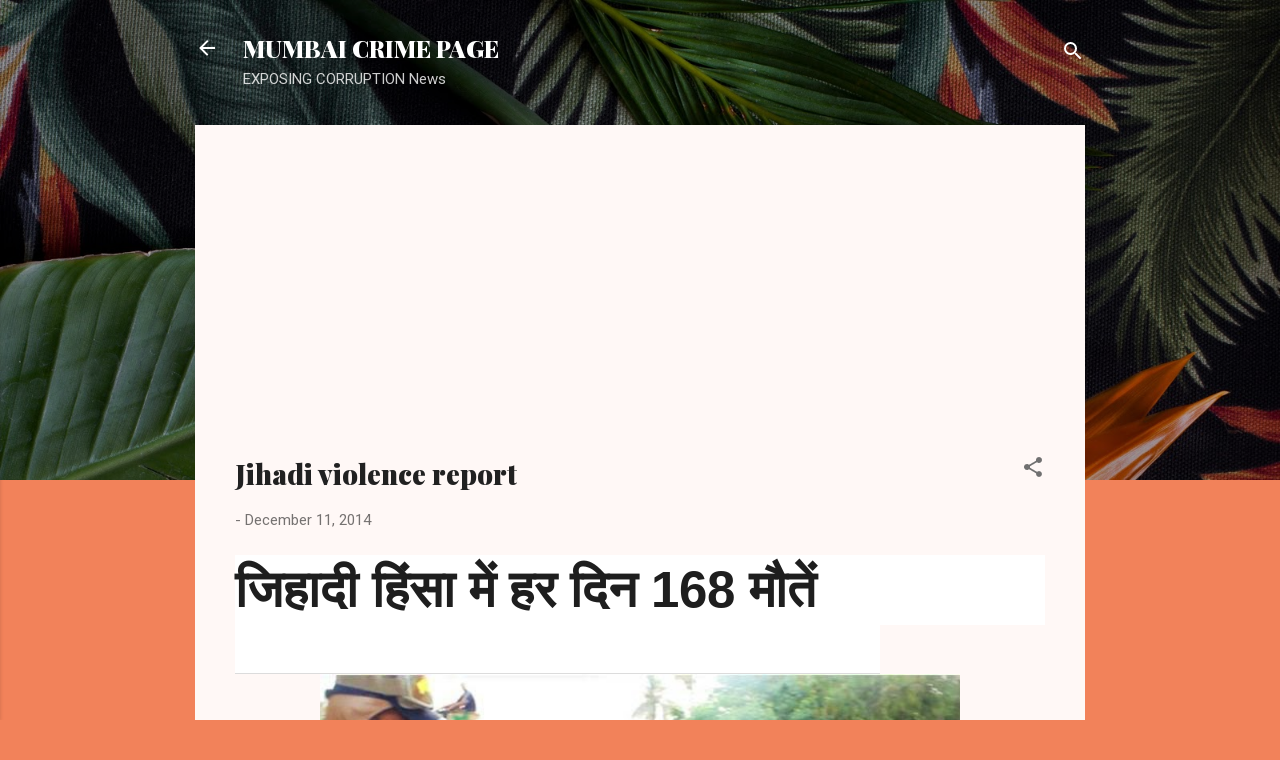

--- FILE ---
content_type: text/html; charset=UTF-8
request_url: https://www.mumbaicrimepage.com/2014/12/jihadiviolencereport.html
body_size: 25730
content:
<!DOCTYPE html>
<html dir='ltr' lang='en-GB'>
<head>
<meta content='width=device-width, initial-scale=1' name='viewport'/>
<title>Jihadi violence report</title>
<meta content='text/html; charset=UTF-8' http-equiv='Content-Type'/>
<!-- Chrome, Firefox OS and Opera -->
<meta content='#f2825a' name='theme-color'/>
<!-- Windows Phone -->
<meta content='#f2825a' name='msapplication-navbutton-color'/>
<meta content='blogger' name='generator'/>
<link href='https://www.mumbaicrimepage.com/favicon.ico' rel='icon' type='image/x-icon'/>
<link href='http://www.mumbaicrimepage.com/2014/12/jihadiviolencereport.html' rel='canonical'/>
<!--Can't find substitution for tag [blog.ieCssRetrofitLinks]-->
<link href='https://blogger.googleusercontent.com/img/b/R29vZ2xl/AVvXsEgybKXflTo7ZZ8Bjuq91WaHdPb7RfYFSrjT0FOLbI-byLsDm7Bqtoma87bwLg3AEhR-UFY4ofEoIZi8Qr742bL1ECqC10q7ivti2-Ie-aR6ZwS89aVfJSKoHiyvwFxRV-oJfrdUrRg4jPo/s1600/141203053430_islamic_state_iraq_624x351_ap_nocredit.jpg' rel='image_src'/>
<meta content='http://www.mumbaicrimepage.com/2014/12/jihadiviolencereport.html' property='og:url'/>
<meta content='Jihadi violence report' property='og:title'/>
<meta content='' property='og:description'/>
<meta content='https://blogger.googleusercontent.com/img/b/R29vZ2xl/AVvXsEgybKXflTo7ZZ8Bjuq91WaHdPb7RfYFSrjT0FOLbI-byLsDm7Bqtoma87bwLg3AEhR-UFY4ofEoIZi8Qr742bL1ECqC10q7ivti2-Ie-aR6ZwS89aVfJSKoHiyvwFxRV-oJfrdUrRg4jPo/w1200-h630-p-k-no-nu/141203053430_islamic_state_iraq_624x351_ap_nocredit.jpg' property='og:image'/>
<style type='text/css'>@font-face{font-family:'Playfair Display';font-style:normal;font-weight:900;font-display:swap;src:url(//fonts.gstatic.com/s/playfairdisplay/v40/nuFvD-vYSZviVYUb_rj3ij__anPXJzDwcbmjWBN2PKfsunDTbtPK-F2qC0usEw.woff2)format('woff2');unicode-range:U+0301,U+0400-045F,U+0490-0491,U+04B0-04B1,U+2116;}@font-face{font-family:'Playfair Display';font-style:normal;font-weight:900;font-display:swap;src:url(//fonts.gstatic.com/s/playfairdisplay/v40/nuFvD-vYSZviVYUb_rj3ij__anPXJzDwcbmjWBN2PKfsunDYbtPK-F2qC0usEw.woff2)format('woff2');unicode-range:U+0102-0103,U+0110-0111,U+0128-0129,U+0168-0169,U+01A0-01A1,U+01AF-01B0,U+0300-0301,U+0303-0304,U+0308-0309,U+0323,U+0329,U+1EA0-1EF9,U+20AB;}@font-face{font-family:'Playfair Display';font-style:normal;font-weight:900;font-display:swap;src:url(//fonts.gstatic.com/s/playfairdisplay/v40/nuFvD-vYSZviVYUb_rj3ij__anPXJzDwcbmjWBN2PKfsunDZbtPK-F2qC0usEw.woff2)format('woff2');unicode-range:U+0100-02BA,U+02BD-02C5,U+02C7-02CC,U+02CE-02D7,U+02DD-02FF,U+0304,U+0308,U+0329,U+1D00-1DBF,U+1E00-1E9F,U+1EF2-1EFF,U+2020,U+20A0-20AB,U+20AD-20C0,U+2113,U+2C60-2C7F,U+A720-A7FF;}@font-face{font-family:'Playfair Display';font-style:normal;font-weight:900;font-display:swap;src:url(//fonts.gstatic.com/s/playfairdisplay/v40/nuFvD-vYSZviVYUb_rj3ij__anPXJzDwcbmjWBN2PKfsunDXbtPK-F2qC0s.woff2)format('woff2');unicode-range:U+0000-00FF,U+0131,U+0152-0153,U+02BB-02BC,U+02C6,U+02DA,U+02DC,U+0304,U+0308,U+0329,U+2000-206F,U+20AC,U+2122,U+2191,U+2193,U+2212,U+2215,U+FEFF,U+FFFD;}@font-face{font-family:'Roboto';font-style:italic;font-weight:300;font-stretch:100%;font-display:swap;src:url(//fonts.gstatic.com/s/roboto/v50/KFOKCnqEu92Fr1Mu53ZEC9_Vu3r1gIhOszmOClHrs6ljXfMMLt_QuAX-k3Yi128m0kN2.woff2)format('woff2');unicode-range:U+0460-052F,U+1C80-1C8A,U+20B4,U+2DE0-2DFF,U+A640-A69F,U+FE2E-FE2F;}@font-face{font-family:'Roboto';font-style:italic;font-weight:300;font-stretch:100%;font-display:swap;src:url(//fonts.gstatic.com/s/roboto/v50/KFOKCnqEu92Fr1Mu53ZEC9_Vu3r1gIhOszmOClHrs6ljXfMMLt_QuAz-k3Yi128m0kN2.woff2)format('woff2');unicode-range:U+0301,U+0400-045F,U+0490-0491,U+04B0-04B1,U+2116;}@font-face{font-family:'Roboto';font-style:italic;font-weight:300;font-stretch:100%;font-display:swap;src:url(//fonts.gstatic.com/s/roboto/v50/KFOKCnqEu92Fr1Mu53ZEC9_Vu3r1gIhOszmOClHrs6ljXfMMLt_QuAT-k3Yi128m0kN2.woff2)format('woff2');unicode-range:U+1F00-1FFF;}@font-face{font-family:'Roboto';font-style:italic;font-weight:300;font-stretch:100%;font-display:swap;src:url(//fonts.gstatic.com/s/roboto/v50/KFOKCnqEu92Fr1Mu53ZEC9_Vu3r1gIhOszmOClHrs6ljXfMMLt_QuAv-k3Yi128m0kN2.woff2)format('woff2');unicode-range:U+0370-0377,U+037A-037F,U+0384-038A,U+038C,U+038E-03A1,U+03A3-03FF;}@font-face{font-family:'Roboto';font-style:italic;font-weight:300;font-stretch:100%;font-display:swap;src:url(//fonts.gstatic.com/s/roboto/v50/KFOKCnqEu92Fr1Mu53ZEC9_Vu3r1gIhOszmOClHrs6ljXfMMLt_QuHT-k3Yi128m0kN2.woff2)format('woff2');unicode-range:U+0302-0303,U+0305,U+0307-0308,U+0310,U+0312,U+0315,U+031A,U+0326-0327,U+032C,U+032F-0330,U+0332-0333,U+0338,U+033A,U+0346,U+034D,U+0391-03A1,U+03A3-03A9,U+03B1-03C9,U+03D1,U+03D5-03D6,U+03F0-03F1,U+03F4-03F5,U+2016-2017,U+2034-2038,U+203C,U+2040,U+2043,U+2047,U+2050,U+2057,U+205F,U+2070-2071,U+2074-208E,U+2090-209C,U+20D0-20DC,U+20E1,U+20E5-20EF,U+2100-2112,U+2114-2115,U+2117-2121,U+2123-214F,U+2190,U+2192,U+2194-21AE,U+21B0-21E5,U+21F1-21F2,U+21F4-2211,U+2213-2214,U+2216-22FF,U+2308-230B,U+2310,U+2319,U+231C-2321,U+2336-237A,U+237C,U+2395,U+239B-23B7,U+23D0,U+23DC-23E1,U+2474-2475,U+25AF,U+25B3,U+25B7,U+25BD,U+25C1,U+25CA,U+25CC,U+25FB,U+266D-266F,U+27C0-27FF,U+2900-2AFF,U+2B0E-2B11,U+2B30-2B4C,U+2BFE,U+3030,U+FF5B,U+FF5D,U+1D400-1D7FF,U+1EE00-1EEFF;}@font-face{font-family:'Roboto';font-style:italic;font-weight:300;font-stretch:100%;font-display:swap;src:url(//fonts.gstatic.com/s/roboto/v50/KFOKCnqEu92Fr1Mu53ZEC9_Vu3r1gIhOszmOClHrs6ljXfMMLt_QuGb-k3Yi128m0kN2.woff2)format('woff2');unicode-range:U+0001-000C,U+000E-001F,U+007F-009F,U+20DD-20E0,U+20E2-20E4,U+2150-218F,U+2190,U+2192,U+2194-2199,U+21AF,U+21E6-21F0,U+21F3,U+2218-2219,U+2299,U+22C4-22C6,U+2300-243F,U+2440-244A,U+2460-24FF,U+25A0-27BF,U+2800-28FF,U+2921-2922,U+2981,U+29BF,U+29EB,U+2B00-2BFF,U+4DC0-4DFF,U+FFF9-FFFB,U+10140-1018E,U+10190-1019C,U+101A0,U+101D0-101FD,U+102E0-102FB,U+10E60-10E7E,U+1D2C0-1D2D3,U+1D2E0-1D37F,U+1F000-1F0FF,U+1F100-1F1AD,U+1F1E6-1F1FF,U+1F30D-1F30F,U+1F315,U+1F31C,U+1F31E,U+1F320-1F32C,U+1F336,U+1F378,U+1F37D,U+1F382,U+1F393-1F39F,U+1F3A7-1F3A8,U+1F3AC-1F3AF,U+1F3C2,U+1F3C4-1F3C6,U+1F3CA-1F3CE,U+1F3D4-1F3E0,U+1F3ED,U+1F3F1-1F3F3,U+1F3F5-1F3F7,U+1F408,U+1F415,U+1F41F,U+1F426,U+1F43F,U+1F441-1F442,U+1F444,U+1F446-1F449,U+1F44C-1F44E,U+1F453,U+1F46A,U+1F47D,U+1F4A3,U+1F4B0,U+1F4B3,U+1F4B9,U+1F4BB,U+1F4BF,U+1F4C8-1F4CB,U+1F4D6,U+1F4DA,U+1F4DF,U+1F4E3-1F4E6,U+1F4EA-1F4ED,U+1F4F7,U+1F4F9-1F4FB,U+1F4FD-1F4FE,U+1F503,U+1F507-1F50B,U+1F50D,U+1F512-1F513,U+1F53E-1F54A,U+1F54F-1F5FA,U+1F610,U+1F650-1F67F,U+1F687,U+1F68D,U+1F691,U+1F694,U+1F698,U+1F6AD,U+1F6B2,U+1F6B9-1F6BA,U+1F6BC,U+1F6C6-1F6CF,U+1F6D3-1F6D7,U+1F6E0-1F6EA,U+1F6F0-1F6F3,U+1F6F7-1F6FC,U+1F700-1F7FF,U+1F800-1F80B,U+1F810-1F847,U+1F850-1F859,U+1F860-1F887,U+1F890-1F8AD,U+1F8B0-1F8BB,U+1F8C0-1F8C1,U+1F900-1F90B,U+1F93B,U+1F946,U+1F984,U+1F996,U+1F9E9,U+1FA00-1FA6F,U+1FA70-1FA7C,U+1FA80-1FA89,U+1FA8F-1FAC6,U+1FACE-1FADC,U+1FADF-1FAE9,U+1FAF0-1FAF8,U+1FB00-1FBFF;}@font-face{font-family:'Roboto';font-style:italic;font-weight:300;font-stretch:100%;font-display:swap;src:url(//fonts.gstatic.com/s/roboto/v50/KFOKCnqEu92Fr1Mu53ZEC9_Vu3r1gIhOszmOClHrs6ljXfMMLt_QuAf-k3Yi128m0kN2.woff2)format('woff2');unicode-range:U+0102-0103,U+0110-0111,U+0128-0129,U+0168-0169,U+01A0-01A1,U+01AF-01B0,U+0300-0301,U+0303-0304,U+0308-0309,U+0323,U+0329,U+1EA0-1EF9,U+20AB;}@font-face{font-family:'Roboto';font-style:italic;font-weight:300;font-stretch:100%;font-display:swap;src:url(//fonts.gstatic.com/s/roboto/v50/KFOKCnqEu92Fr1Mu53ZEC9_Vu3r1gIhOszmOClHrs6ljXfMMLt_QuAb-k3Yi128m0kN2.woff2)format('woff2');unicode-range:U+0100-02BA,U+02BD-02C5,U+02C7-02CC,U+02CE-02D7,U+02DD-02FF,U+0304,U+0308,U+0329,U+1D00-1DBF,U+1E00-1E9F,U+1EF2-1EFF,U+2020,U+20A0-20AB,U+20AD-20C0,U+2113,U+2C60-2C7F,U+A720-A7FF;}@font-face{font-family:'Roboto';font-style:italic;font-weight:300;font-stretch:100%;font-display:swap;src:url(//fonts.gstatic.com/s/roboto/v50/KFOKCnqEu92Fr1Mu53ZEC9_Vu3r1gIhOszmOClHrs6ljXfMMLt_QuAj-k3Yi128m0g.woff2)format('woff2');unicode-range:U+0000-00FF,U+0131,U+0152-0153,U+02BB-02BC,U+02C6,U+02DA,U+02DC,U+0304,U+0308,U+0329,U+2000-206F,U+20AC,U+2122,U+2191,U+2193,U+2212,U+2215,U+FEFF,U+FFFD;}@font-face{font-family:'Roboto';font-style:normal;font-weight:400;font-stretch:100%;font-display:swap;src:url(//fonts.gstatic.com/s/roboto/v50/KFOMCnqEu92Fr1ME7kSn66aGLdTylUAMQXC89YmC2DPNWubEbVmZiAr0klQmz24O0g.woff2)format('woff2');unicode-range:U+0460-052F,U+1C80-1C8A,U+20B4,U+2DE0-2DFF,U+A640-A69F,U+FE2E-FE2F;}@font-face{font-family:'Roboto';font-style:normal;font-weight:400;font-stretch:100%;font-display:swap;src:url(//fonts.gstatic.com/s/roboto/v50/KFOMCnqEu92Fr1ME7kSn66aGLdTylUAMQXC89YmC2DPNWubEbVmQiAr0klQmz24O0g.woff2)format('woff2');unicode-range:U+0301,U+0400-045F,U+0490-0491,U+04B0-04B1,U+2116;}@font-face{font-family:'Roboto';font-style:normal;font-weight:400;font-stretch:100%;font-display:swap;src:url(//fonts.gstatic.com/s/roboto/v50/KFOMCnqEu92Fr1ME7kSn66aGLdTylUAMQXC89YmC2DPNWubEbVmYiAr0klQmz24O0g.woff2)format('woff2');unicode-range:U+1F00-1FFF;}@font-face{font-family:'Roboto';font-style:normal;font-weight:400;font-stretch:100%;font-display:swap;src:url(//fonts.gstatic.com/s/roboto/v50/KFOMCnqEu92Fr1ME7kSn66aGLdTylUAMQXC89YmC2DPNWubEbVmXiAr0klQmz24O0g.woff2)format('woff2');unicode-range:U+0370-0377,U+037A-037F,U+0384-038A,U+038C,U+038E-03A1,U+03A3-03FF;}@font-face{font-family:'Roboto';font-style:normal;font-weight:400;font-stretch:100%;font-display:swap;src:url(//fonts.gstatic.com/s/roboto/v50/KFOMCnqEu92Fr1ME7kSn66aGLdTylUAMQXC89YmC2DPNWubEbVnoiAr0klQmz24O0g.woff2)format('woff2');unicode-range:U+0302-0303,U+0305,U+0307-0308,U+0310,U+0312,U+0315,U+031A,U+0326-0327,U+032C,U+032F-0330,U+0332-0333,U+0338,U+033A,U+0346,U+034D,U+0391-03A1,U+03A3-03A9,U+03B1-03C9,U+03D1,U+03D5-03D6,U+03F0-03F1,U+03F4-03F5,U+2016-2017,U+2034-2038,U+203C,U+2040,U+2043,U+2047,U+2050,U+2057,U+205F,U+2070-2071,U+2074-208E,U+2090-209C,U+20D0-20DC,U+20E1,U+20E5-20EF,U+2100-2112,U+2114-2115,U+2117-2121,U+2123-214F,U+2190,U+2192,U+2194-21AE,U+21B0-21E5,U+21F1-21F2,U+21F4-2211,U+2213-2214,U+2216-22FF,U+2308-230B,U+2310,U+2319,U+231C-2321,U+2336-237A,U+237C,U+2395,U+239B-23B7,U+23D0,U+23DC-23E1,U+2474-2475,U+25AF,U+25B3,U+25B7,U+25BD,U+25C1,U+25CA,U+25CC,U+25FB,U+266D-266F,U+27C0-27FF,U+2900-2AFF,U+2B0E-2B11,U+2B30-2B4C,U+2BFE,U+3030,U+FF5B,U+FF5D,U+1D400-1D7FF,U+1EE00-1EEFF;}@font-face{font-family:'Roboto';font-style:normal;font-weight:400;font-stretch:100%;font-display:swap;src:url(//fonts.gstatic.com/s/roboto/v50/KFOMCnqEu92Fr1ME7kSn66aGLdTylUAMQXC89YmC2DPNWubEbVn6iAr0klQmz24O0g.woff2)format('woff2');unicode-range:U+0001-000C,U+000E-001F,U+007F-009F,U+20DD-20E0,U+20E2-20E4,U+2150-218F,U+2190,U+2192,U+2194-2199,U+21AF,U+21E6-21F0,U+21F3,U+2218-2219,U+2299,U+22C4-22C6,U+2300-243F,U+2440-244A,U+2460-24FF,U+25A0-27BF,U+2800-28FF,U+2921-2922,U+2981,U+29BF,U+29EB,U+2B00-2BFF,U+4DC0-4DFF,U+FFF9-FFFB,U+10140-1018E,U+10190-1019C,U+101A0,U+101D0-101FD,U+102E0-102FB,U+10E60-10E7E,U+1D2C0-1D2D3,U+1D2E0-1D37F,U+1F000-1F0FF,U+1F100-1F1AD,U+1F1E6-1F1FF,U+1F30D-1F30F,U+1F315,U+1F31C,U+1F31E,U+1F320-1F32C,U+1F336,U+1F378,U+1F37D,U+1F382,U+1F393-1F39F,U+1F3A7-1F3A8,U+1F3AC-1F3AF,U+1F3C2,U+1F3C4-1F3C6,U+1F3CA-1F3CE,U+1F3D4-1F3E0,U+1F3ED,U+1F3F1-1F3F3,U+1F3F5-1F3F7,U+1F408,U+1F415,U+1F41F,U+1F426,U+1F43F,U+1F441-1F442,U+1F444,U+1F446-1F449,U+1F44C-1F44E,U+1F453,U+1F46A,U+1F47D,U+1F4A3,U+1F4B0,U+1F4B3,U+1F4B9,U+1F4BB,U+1F4BF,U+1F4C8-1F4CB,U+1F4D6,U+1F4DA,U+1F4DF,U+1F4E3-1F4E6,U+1F4EA-1F4ED,U+1F4F7,U+1F4F9-1F4FB,U+1F4FD-1F4FE,U+1F503,U+1F507-1F50B,U+1F50D,U+1F512-1F513,U+1F53E-1F54A,U+1F54F-1F5FA,U+1F610,U+1F650-1F67F,U+1F687,U+1F68D,U+1F691,U+1F694,U+1F698,U+1F6AD,U+1F6B2,U+1F6B9-1F6BA,U+1F6BC,U+1F6C6-1F6CF,U+1F6D3-1F6D7,U+1F6E0-1F6EA,U+1F6F0-1F6F3,U+1F6F7-1F6FC,U+1F700-1F7FF,U+1F800-1F80B,U+1F810-1F847,U+1F850-1F859,U+1F860-1F887,U+1F890-1F8AD,U+1F8B0-1F8BB,U+1F8C0-1F8C1,U+1F900-1F90B,U+1F93B,U+1F946,U+1F984,U+1F996,U+1F9E9,U+1FA00-1FA6F,U+1FA70-1FA7C,U+1FA80-1FA89,U+1FA8F-1FAC6,U+1FACE-1FADC,U+1FADF-1FAE9,U+1FAF0-1FAF8,U+1FB00-1FBFF;}@font-face{font-family:'Roboto';font-style:normal;font-weight:400;font-stretch:100%;font-display:swap;src:url(//fonts.gstatic.com/s/roboto/v50/KFOMCnqEu92Fr1ME7kSn66aGLdTylUAMQXC89YmC2DPNWubEbVmbiAr0klQmz24O0g.woff2)format('woff2');unicode-range:U+0102-0103,U+0110-0111,U+0128-0129,U+0168-0169,U+01A0-01A1,U+01AF-01B0,U+0300-0301,U+0303-0304,U+0308-0309,U+0323,U+0329,U+1EA0-1EF9,U+20AB;}@font-face{font-family:'Roboto';font-style:normal;font-weight:400;font-stretch:100%;font-display:swap;src:url(//fonts.gstatic.com/s/roboto/v50/KFOMCnqEu92Fr1ME7kSn66aGLdTylUAMQXC89YmC2DPNWubEbVmaiAr0klQmz24O0g.woff2)format('woff2');unicode-range:U+0100-02BA,U+02BD-02C5,U+02C7-02CC,U+02CE-02D7,U+02DD-02FF,U+0304,U+0308,U+0329,U+1D00-1DBF,U+1E00-1E9F,U+1EF2-1EFF,U+2020,U+20A0-20AB,U+20AD-20C0,U+2113,U+2C60-2C7F,U+A720-A7FF;}@font-face{font-family:'Roboto';font-style:normal;font-weight:400;font-stretch:100%;font-display:swap;src:url(//fonts.gstatic.com/s/roboto/v50/KFOMCnqEu92Fr1ME7kSn66aGLdTylUAMQXC89YmC2DPNWubEbVmUiAr0klQmz24.woff2)format('woff2');unicode-range:U+0000-00FF,U+0131,U+0152-0153,U+02BB-02BC,U+02C6,U+02DA,U+02DC,U+0304,U+0308,U+0329,U+2000-206F,U+20AC,U+2122,U+2191,U+2193,U+2212,U+2215,U+FEFF,U+FFFD;}</style>
<style id='page-skin-1' type='text/css'><!--
/*! normalize.css v3.0.1 | MIT License | git.io/normalize */html{font-family:sans-serif;-ms-text-size-adjust:100%;-webkit-text-size-adjust:100%}body{margin:0}article,aside,details,figcaption,figure,footer,header,hgroup,main,nav,section,summary{display:block}audio,canvas,progress,video{display:inline-block;vertical-align:baseline}audio:not([controls]){display:none;height:0}[hidden],template{display:none}a{background:transparent}a:active,a:hover{outline:0}abbr[title]{border-bottom:1px dotted}b,strong{font-weight:bold}dfn{font-style:italic}h1{font-size:2em;margin:.67em 0}mark{background:#ff0;color:#000}small{font-size:80%}sub,sup{font-size:75%;line-height:0;position:relative;vertical-align:baseline}sup{top:-0.5em}sub{bottom:-0.25em}img{border:0}svg:not(:root){overflow:hidden}figure{margin:1em 40px}hr{-moz-box-sizing:content-box;box-sizing:content-box;height:0}pre{overflow:auto}code,kbd,pre,samp{font-family:monospace,monospace;font-size:1em}button,input,optgroup,select,textarea{color:inherit;font:inherit;margin:0}button{overflow:visible}button,select{text-transform:none}button,html input[type="button"],input[type="reset"],input[type="submit"]{-webkit-appearance:button;cursor:pointer}button[disabled],html input[disabled]{cursor:default}button::-moz-focus-inner,input::-moz-focus-inner{border:0;padding:0}input{line-height:normal}input[type="checkbox"],input[type="radio"]{box-sizing:border-box;padding:0}input[type="number"]::-webkit-inner-spin-button,input[type="number"]::-webkit-outer-spin-button{height:auto}input[type="search"]{-webkit-appearance:textfield;-moz-box-sizing:content-box;-webkit-box-sizing:content-box;box-sizing:content-box}input[type="search"]::-webkit-search-cancel-button,input[type="search"]::-webkit-search-decoration{-webkit-appearance:none}fieldset{border:1px solid #c0c0c0;margin:0 2px;padding:.35em .625em .75em}legend{border:0;padding:0}textarea{overflow:auto}optgroup{font-weight:bold}table{border-collapse:collapse;border-spacing:0}td,th{padding:0}
/*!************************************************
* Blogger Template Style
* Name: Contempo
**************************************************/
body{
overflow-wrap:break-word;
word-break:break-word;
word-wrap:break-word
}
.hidden{
display:none
}
.invisible{
visibility:hidden
}
.container::after,.float-container::after{
clear:both;
content:"";
display:table
}
.clearboth{
clear:both
}
#comments .comment .comment-actions,.subscribe-popup .FollowByEmail .follow-by-email-submit,.widget.Profile .profile-link,.widget.Profile .profile-link.visit-profile{
background:0 0;
border:0;
box-shadow:none;
color:#B33a0d;
cursor:pointer;
font-size:14px;
font-weight:700;
outline:0;
text-decoration:none;
text-transform:uppercase;
width:auto
}
.dim-overlay{
background-color:rgba(0,0,0,.54);
height:100vh;
left:0;
position:fixed;
top:0;
width:100%
}
#sharing-dim-overlay{
background-color:transparent
}
input::-ms-clear{
display:none
}
.blogger-logo,.svg-icon-24.blogger-logo{
fill:#ff9800;
opacity:1
}
.loading-spinner-large{
-webkit-animation:mspin-rotate 1.568s infinite linear;
animation:mspin-rotate 1.568s infinite linear;
height:48px;
overflow:hidden;
position:absolute;
width:48px;
z-index:200
}
.loading-spinner-large>div{
-webkit-animation:mspin-revrot 5332ms infinite steps(4);
animation:mspin-revrot 5332ms infinite steps(4)
}
.loading-spinner-large>div>div{
-webkit-animation:mspin-singlecolor-large-film 1333ms infinite steps(81);
animation:mspin-singlecolor-large-film 1333ms infinite steps(81);
background-size:100%;
height:48px;
width:3888px
}
.mspin-black-large>div>div,.mspin-grey_54-large>div>div{
background-image:url(https://www.blogblog.com/indie/mspin_black_large.svg)
}
.mspin-white-large>div>div{
background-image:url(https://www.blogblog.com/indie/mspin_white_large.svg)
}
.mspin-grey_54-large{
opacity:.54
}
@-webkit-keyframes mspin-singlecolor-large-film{
from{
-webkit-transform:translateX(0);
transform:translateX(0)
}
to{
-webkit-transform:translateX(-3888px);
transform:translateX(-3888px)
}
}
@keyframes mspin-singlecolor-large-film{
from{
-webkit-transform:translateX(0);
transform:translateX(0)
}
to{
-webkit-transform:translateX(-3888px);
transform:translateX(-3888px)
}
}
@-webkit-keyframes mspin-rotate{
from{
-webkit-transform:rotate(0);
transform:rotate(0)
}
to{
-webkit-transform:rotate(360deg);
transform:rotate(360deg)
}
}
@keyframes mspin-rotate{
from{
-webkit-transform:rotate(0);
transform:rotate(0)
}
to{
-webkit-transform:rotate(360deg);
transform:rotate(360deg)
}
}
@-webkit-keyframes mspin-revrot{
from{
-webkit-transform:rotate(0);
transform:rotate(0)
}
to{
-webkit-transform:rotate(-360deg);
transform:rotate(-360deg)
}
}
@keyframes mspin-revrot{
from{
-webkit-transform:rotate(0);
transform:rotate(0)
}
to{
-webkit-transform:rotate(-360deg);
transform:rotate(-360deg)
}
}
.skip-navigation{
background-color:#fff;
box-sizing:border-box;
color:#000;
display:block;
height:0;
left:0;
line-height:50px;
overflow:hidden;
padding-top:0;
position:fixed;
text-align:center;
top:0;
-webkit-transition:box-shadow .3s,height .3s,padding-top .3s;
transition:box-shadow .3s,height .3s,padding-top .3s;
width:100%;
z-index:900
}
.skip-navigation:focus{
box-shadow:0 4px 5px 0 rgba(0,0,0,.14),0 1px 10px 0 rgba(0,0,0,.12),0 2px 4px -1px rgba(0,0,0,.2);
height:50px
}
#main{
outline:0
}
.main-heading{
position:absolute;
clip:rect(1px,1px,1px,1px);
padding:0;
border:0;
height:1px;
width:1px;
overflow:hidden
}
.Attribution{
margin-top:1em;
text-align:center
}
.Attribution .blogger img,.Attribution .blogger svg{
vertical-align:bottom
}
.Attribution .blogger img{
margin-right:.5em
}
.Attribution div{
line-height:24px;
margin-top:.5em
}
.Attribution .copyright,.Attribution .image-attribution{
font-size:.7em;
margin-top:1.5em
}
.BLOG_mobile_video_class{
display:none
}
.bg-photo{
background-attachment:scroll!important
}
body .CSS_LIGHTBOX{
z-index:900
}
.extendable .show-less,.extendable .show-more{
border-color:#B33a0d;
color:#B33a0d;
margin-top:8px
}
.extendable .show-less.hidden,.extendable .show-more.hidden{
display:none
}
.inline-ad{
display:none;
max-width:100%;
overflow:hidden
}
.adsbygoogle{
display:block
}
#cookieChoiceInfo{
bottom:0;
top:auto
}
iframe.b-hbp-video{
border:0
}
.post-body img{
max-width:100%
}
.post-body iframe{
max-width:100%
}
.post-body a[imageanchor="1"]{
display:inline-block
}
.byline{
margin-right:1em
}
.byline:last-child{
margin-right:0
}
.link-copied-dialog{
max-width:520px;
outline:0
}
.link-copied-dialog .modal-dialog-buttons{
margin-top:8px
}
.link-copied-dialog .goog-buttonset-default{
background:0 0;
border:0
}
.link-copied-dialog .goog-buttonset-default:focus{
outline:0
}
.paging-control-container{
margin-bottom:16px
}
.paging-control-container .paging-control{
display:inline-block
}
.paging-control-container .comment-range-text::after,.paging-control-container .paging-control{
color:#B33a0d
}
.paging-control-container .comment-range-text,.paging-control-container .paging-control{
margin-right:8px
}
.paging-control-container .comment-range-text::after,.paging-control-container .paging-control::after{
content:"\b7";
cursor:default;
padding-left:8px;
pointer-events:none
}
.paging-control-container .comment-range-text:last-child::after,.paging-control-container .paging-control:last-child::after{
content:none
}
.byline.reactions iframe{
height:20px
}
.b-notification{
color:#000;
background-color:#fff;
border-bottom:solid 1px #000;
box-sizing:border-box;
padding:16px 32px;
text-align:center
}
.b-notification.visible{
-webkit-transition:margin-top .3s cubic-bezier(.4,0,.2,1);
transition:margin-top .3s cubic-bezier(.4,0,.2,1)
}
.b-notification.invisible{
position:absolute
}
.b-notification-close{
position:absolute;
right:8px;
top:8px
}
.no-posts-message{
line-height:40px;
text-align:center
}
@media screen and (max-width:800px){
body.item-view .post-body a[imageanchor="1"][style*="float: left;"],body.item-view .post-body a[imageanchor="1"][style*="float: right;"]{
float:none!important;
clear:none!important
}
body.item-view .post-body a[imageanchor="1"] img{
display:block;
height:auto;
margin:0 auto
}
body.item-view .post-body>.separator:first-child>a[imageanchor="1"]:first-child{
margin-top:20px
}
.post-body a[imageanchor]{
display:block
}
body.item-view .post-body a[imageanchor="1"]{
margin-left:0!important;
margin-right:0!important
}
body.item-view .post-body a[imageanchor="1"]+a[imageanchor="1"]{
margin-top:16px
}
}
.item-control{
display:none
}
#comments{
border-top:1px dashed rgba(0,0,0,.54);
margin-top:20px;
padding:20px
}
#comments .comment-thread ol{
margin:0;
padding-left:0;
padding-left:0
}
#comments .comment .comment-replybox-single,#comments .comment-thread .comment-replies{
margin-left:60px
}
#comments .comment-thread .thread-count{
display:none
}
#comments .comment{
list-style-type:none;
padding:0 0 30px;
position:relative
}
#comments .comment .comment{
padding-bottom:8px
}
.comment .avatar-image-container{
position:absolute
}
.comment .avatar-image-container img{
border-radius:50%
}
.avatar-image-container svg,.comment .avatar-image-container .avatar-icon{
border-radius:50%;
border:solid 1px #707070;
box-sizing:border-box;
fill:#707070;
height:35px;
margin:0;
padding:7px;
width:35px
}
.comment .comment-block{
margin-top:10px;
margin-left:60px;
padding-bottom:0
}
#comments .comment-author-header-wrapper{
margin-left:40px
}
#comments .comment .thread-expanded .comment-block{
padding-bottom:20px
}
#comments .comment .comment-header .user,#comments .comment .comment-header .user a{
color:#212121;
font-style:normal;
font-weight:700
}
#comments .comment .comment-actions{
bottom:0;
margin-bottom:15px;
position:absolute
}
#comments .comment .comment-actions>*{
margin-right:8px
}
#comments .comment .comment-header .datetime{
bottom:0;
color:rgba(33,33,33,.54);
display:inline-block;
font-size:13px;
font-style:italic;
margin-left:8px
}
#comments .comment .comment-footer .comment-timestamp a,#comments .comment .comment-header .datetime a{
color:rgba(33,33,33,.54)
}
#comments .comment .comment-content,.comment .comment-body{
margin-top:12px;
word-break:break-word
}
.comment-body{
margin-bottom:12px
}
#comments.embed[data-num-comments="0"]{
border:0;
margin-top:0;
padding-top:0
}
#comments.embed[data-num-comments="0"] #comment-post-message,#comments.embed[data-num-comments="0"] div.comment-form>p,#comments.embed[data-num-comments="0"] p.comment-footer{
display:none
}
#comment-editor-src{
display:none
}
.comments .comments-content .loadmore.loaded{
max-height:0;
opacity:0;
overflow:hidden
}
.extendable .remaining-items{
height:0;
overflow:hidden;
-webkit-transition:height .3s cubic-bezier(.4,0,.2,1);
transition:height .3s cubic-bezier(.4,0,.2,1)
}
.extendable .remaining-items.expanded{
height:auto
}
.svg-icon-24,.svg-icon-24-button{
cursor:pointer;
height:24px;
width:24px;
min-width:24px
}
.touch-icon{
margin:-12px;
padding:12px
}
.touch-icon:active,.touch-icon:focus{
background-color:rgba(153,153,153,.4);
border-radius:50%
}
svg:not(:root).touch-icon{
overflow:visible
}
html[dir=rtl] .rtl-reversible-icon{
-webkit-transform:scaleX(-1);
-ms-transform:scaleX(-1);
transform:scaleX(-1)
}
.svg-icon-24-button,.touch-icon-button{
background:0 0;
border:0;
margin:0;
outline:0;
padding:0
}
.touch-icon-button .touch-icon:active,.touch-icon-button .touch-icon:focus{
background-color:transparent
}
.touch-icon-button:active .touch-icon,.touch-icon-button:focus .touch-icon{
background-color:rgba(153,153,153,.4);
border-radius:50%
}
.Profile .default-avatar-wrapper .avatar-icon{
border-radius:50%;
border:solid 1px #707070;
box-sizing:border-box;
fill:#707070;
margin:0
}
.Profile .individual .default-avatar-wrapper .avatar-icon{
padding:25px
}
.Profile .individual .avatar-icon,.Profile .individual .profile-img{
height:120px;
width:120px
}
.Profile .team .default-avatar-wrapper .avatar-icon{
padding:8px
}
.Profile .team .avatar-icon,.Profile .team .default-avatar-wrapper,.Profile .team .profile-img{
height:40px;
width:40px
}
.snippet-container{
margin:0;
position:relative;
overflow:hidden
}
.snippet-fade{
bottom:0;
box-sizing:border-box;
position:absolute;
width:96px
}
.snippet-fade{
right:0
}
.snippet-fade:after{
content:"\2026"
}
.snippet-fade:after{
float:right
}
.post-bottom{
-webkit-box-align:center;
-webkit-align-items:center;
-ms-flex-align:center;
align-items:center;
display:-webkit-box;
display:-webkit-flex;
display:-ms-flexbox;
display:flex;
-webkit-flex-wrap:wrap;
-ms-flex-wrap:wrap;
flex-wrap:wrap
}
.post-footer{
-webkit-box-flex:1;
-webkit-flex:1 1 auto;
-ms-flex:1 1 auto;
flex:1 1 auto;
-webkit-flex-wrap:wrap;
-ms-flex-wrap:wrap;
flex-wrap:wrap;
-webkit-box-ordinal-group:2;
-webkit-order:1;
-ms-flex-order:1;
order:1
}
.post-footer>*{
-webkit-box-flex:0;
-webkit-flex:0 1 auto;
-ms-flex:0 1 auto;
flex:0 1 auto
}
.post-footer .byline:last-child{
margin-right:1em
}
.jump-link{
-webkit-box-flex:0;
-webkit-flex:0 0 auto;
-ms-flex:0 0 auto;
flex:0 0 auto;
-webkit-box-ordinal-group:3;
-webkit-order:2;
-ms-flex-order:2;
order:2
}
.centered-top-container.sticky{
left:0;
position:fixed;
right:0;
top:0;
width:auto;
z-index:50;
-webkit-transition-property:opacity,-webkit-transform;
transition-property:opacity,-webkit-transform;
transition-property:transform,opacity;
transition-property:transform,opacity,-webkit-transform;
-webkit-transition-duration:.2s;
transition-duration:.2s;
-webkit-transition-timing-function:cubic-bezier(.4,0,.2,1);
transition-timing-function:cubic-bezier(.4,0,.2,1)
}
.centered-top-placeholder{
display:none
}
.collapsed-header .centered-top-placeholder{
display:block
}
.centered-top-container .Header .replaced h1,.centered-top-placeholder .Header .replaced h1{
display:none
}
.centered-top-container.sticky .Header .replaced h1{
display:block
}
.centered-top-container.sticky .Header .header-widget{
background:0 0
}
.centered-top-container.sticky .Header .header-image-wrapper{
display:none
}
.centered-top-container img,.centered-top-placeholder img{
max-width:100%
}
.collapsible{
-webkit-transition:height .3s cubic-bezier(.4,0,.2,1);
transition:height .3s cubic-bezier(.4,0,.2,1)
}
.collapsible,.collapsible>summary{
display:block;
overflow:hidden
}
.collapsible>:not(summary){
display:none
}
.collapsible[open]>:not(summary){
display:block
}
.collapsible:focus,.collapsible>summary:focus{
outline:0
}
.collapsible>summary{
cursor:pointer;
display:block;
padding:0
}
.collapsible:focus>summary,.collapsible>summary:focus{
background-color:transparent
}
.collapsible>summary::-webkit-details-marker{
display:none
}
.collapsible-title{
-webkit-box-align:center;
-webkit-align-items:center;
-ms-flex-align:center;
align-items:center;
display:-webkit-box;
display:-webkit-flex;
display:-ms-flexbox;
display:flex
}
.collapsible-title .title{
-webkit-box-flex:1;
-webkit-flex:1 1 auto;
-ms-flex:1 1 auto;
flex:1 1 auto;
-webkit-box-ordinal-group:1;
-webkit-order:0;
-ms-flex-order:0;
order:0;
overflow:hidden;
text-overflow:ellipsis;
white-space:nowrap
}
.collapsible-title .chevron-down,.collapsible[open] .collapsible-title .chevron-up{
display:block
}
.collapsible-title .chevron-up,.collapsible[open] .collapsible-title .chevron-down{
display:none
}
.flat-button{
cursor:pointer;
display:inline-block;
font-weight:700;
text-transform:uppercase;
border-radius:2px;
padding:8px;
margin:-8px
}
.flat-icon-button{
background:0 0;
border:0;
margin:0;
outline:0;
padding:0;
margin:-12px;
padding:12px;
cursor:pointer;
box-sizing:content-box;
display:inline-block;
line-height:0
}
.flat-icon-button,.flat-icon-button .splash-wrapper{
border-radius:50%
}
.flat-icon-button .splash.animate{
-webkit-animation-duration:.3s;
animation-duration:.3s
}
.overflowable-container{
max-height:46px;
overflow:hidden;
position:relative
}
.overflow-button{
cursor:pointer
}
#overflowable-dim-overlay{
background:0 0
}
.overflow-popup{
box-shadow:0 2px 2px 0 rgba(0,0,0,.14),0 3px 1px -2px rgba(0,0,0,.2),0 1px 5px 0 rgba(0,0,0,.12);
background-color:#fff8f6;
left:0;
max-width:calc(100% - 32px);
position:absolute;
top:0;
visibility:hidden;
z-index:101
}
.overflow-popup ul{
list-style:none
}
.overflow-popup .tabs li,.overflow-popup li{
display:block;
height:auto
}
.overflow-popup .tabs li{
padding-left:0;
padding-right:0
}
.overflow-button.hidden,.overflow-popup .tabs li.hidden,.overflow-popup li.hidden{
display:none
}
.pill-button{
background:0 0;
border:1px solid;
border-radius:12px;
cursor:pointer;
display:inline-block;
padding:4px 16px;
text-transform:uppercase
}
.ripple{
position:relative
}
.ripple>*{
z-index:1
}
.splash-wrapper{
bottom:0;
left:0;
overflow:hidden;
pointer-events:none;
position:absolute;
right:0;
top:0;
z-index:0
}
.splash{
background:#ccc;
border-radius:100%;
display:block;
opacity:.6;
position:absolute;
-webkit-transform:scale(0);
-ms-transform:scale(0);
transform:scale(0)
}
.splash.animate{
-webkit-animation:ripple-effect .4s linear;
animation:ripple-effect .4s linear
}
@-webkit-keyframes ripple-effect{
100%{
opacity:0;
-webkit-transform:scale(2.5);
transform:scale(2.5)
}
}
@keyframes ripple-effect{
100%{
opacity:0;
-webkit-transform:scale(2.5);
transform:scale(2.5)
}
}
.search{
display:-webkit-box;
display:-webkit-flex;
display:-ms-flexbox;
display:flex;
line-height:24px;
width:24px
}
.search.focused{
width:100%
}
.search.focused .section{
width:100%
}
.search form{
z-index:101
}
.search h3{
display:none
}
.search form{
display:-webkit-box;
display:-webkit-flex;
display:-ms-flexbox;
display:flex;
-webkit-box-flex:1;
-webkit-flex:1 0 0;
-ms-flex:1 0 0px;
flex:1 0 0;
border-bottom:solid 1px transparent;
padding-bottom:8px
}
.search form>*{
display:none
}
.search.focused form>*{
display:block
}
.search .search-input label{
display:none
}
.centered-top-placeholder.cloned .search form{
z-index:30
}
.search.focused form{
border-color:#ffffff;
position:relative;
width:auto
}
.collapsed-header .centered-top-container .search.focused form{
border-bottom-color:transparent
}
.search-expand{
-webkit-box-flex:0;
-webkit-flex:0 0 auto;
-ms-flex:0 0 auto;
flex:0 0 auto
}
.search-expand-text{
display:none
}
.search-close{
display:inline;
vertical-align:middle
}
.search-input{
-webkit-box-flex:1;
-webkit-flex:1 0 1px;
-ms-flex:1 0 1px;
flex:1 0 1px
}
.search-input input{
background:0 0;
border:0;
box-sizing:border-box;
color:#ffffff;
display:inline-block;
outline:0;
width:calc(100% - 48px)
}
.search-input input.no-cursor{
color:transparent;
text-shadow:0 0 0 #ffffff
}
.collapsed-header .centered-top-container .search-action,.collapsed-header .centered-top-container .search-input input{
color:#212121
}
.collapsed-header .centered-top-container .search-input input.no-cursor{
color:transparent;
text-shadow:0 0 0 #212121
}
.collapsed-header .centered-top-container .search-input input.no-cursor:focus,.search-input input.no-cursor:focus{
outline:0
}
.search-focused>*{
visibility:hidden
}
.search-focused .search,.search-focused .search-icon{
visibility:visible
}
.search.focused .search-action{
display:block
}
.search.focused .search-action:disabled{
opacity:.3
}
.widget.Sharing .sharing-button{
display:none
}
.widget.Sharing .sharing-buttons li{
padding:0
}
.widget.Sharing .sharing-buttons li span{
display:none
}
.post-share-buttons{
position:relative
}
.centered-bottom .share-buttons .svg-icon-24,.share-buttons .svg-icon-24{
fill:#707070
}
.sharing-open.touch-icon-button:active .touch-icon,.sharing-open.touch-icon-button:focus .touch-icon{
background-color:transparent
}
.share-buttons{
background-color:#fff8f6;
border-radius:2px;
box-shadow:0 2px 2px 0 rgba(0,0,0,.14),0 3px 1px -2px rgba(0,0,0,.2),0 1px 5px 0 rgba(0,0,0,.12);
color:#707070;
list-style:none;
margin:0;
padding:8px 0;
position:absolute;
top:-11px;
min-width:200px;
z-index:101
}
.share-buttons.hidden{
display:none
}
.sharing-button{
background:0 0;
border:0;
margin:0;
outline:0;
padding:0;
cursor:pointer
}
.share-buttons li{
margin:0;
height:48px
}
.share-buttons li:last-child{
margin-bottom:0
}
.share-buttons li .sharing-platform-button{
box-sizing:border-box;
cursor:pointer;
display:block;
height:100%;
margin-bottom:0;
padding:0 16px;
position:relative;
width:100%
}
.share-buttons li .sharing-platform-button:focus,.share-buttons li .sharing-platform-button:hover{
background-color:rgba(128,128,128,.1);
outline:0
}
.share-buttons li svg[class*=" sharing-"],.share-buttons li svg[class^=sharing-]{
position:absolute;
top:10px
}
.share-buttons li span.sharing-platform-button{
position:relative;
top:0
}
.share-buttons li .platform-sharing-text{
display:block;
font-size:16px;
line-height:48px;
white-space:nowrap
}
.share-buttons li .platform-sharing-text{
margin-left:56px
}
.sidebar-container{
background-color:#fff8f6;
max-width:284px;
overflow-y:auto;
-webkit-transition-property:-webkit-transform;
transition-property:-webkit-transform;
transition-property:transform;
transition-property:transform,-webkit-transform;
-webkit-transition-duration:.3s;
transition-duration:.3s;
-webkit-transition-timing-function:cubic-bezier(0,0,.2,1);
transition-timing-function:cubic-bezier(0,0,.2,1);
width:284px;
z-index:101;
-webkit-overflow-scrolling:touch
}
.sidebar-container .navigation{
line-height:0;
padding:16px
}
.sidebar-container .sidebar-back{
cursor:pointer
}
.sidebar-container .widget{
background:0 0;
margin:0 16px;
padding:16px 0
}
.sidebar-container .widget .title{
color:#212121;
margin:0
}
.sidebar-container .widget ul{
list-style:none;
margin:0;
padding:0
}
.sidebar-container .widget ul ul{
margin-left:1em
}
.sidebar-container .widget li{
font-size:16px;
line-height:normal
}
.sidebar-container .widget+.widget{
border-top:1px dashed #cccccc
}
.BlogArchive li{
margin:16px 0
}
.BlogArchive li:last-child{
margin-bottom:0
}
.Label li a{
display:inline-block
}
.BlogArchive .post-count,.Label .label-count{
float:right;
margin-left:.25em
}
.BlogArchive .post-count::before,.Label .label-count::before{
content:"("
}
.BlogArchive .post-count::after,.Label .label-count::after{
content:")"
}
.widget.Translate .skiptranslate>div{
display:block!important
}
.widget.Profile .profile-link{
display:-webkit-box;
display:-webkit-flex;
display:-ms-flexbox;
display:flex
}
.widget.Profile .team-member .default-avatar-wrapper,.widget.Profile .team-member .profile-img{
-webkit-box-flex:0;
-webkit-flex:0 0 auto;
-ms-flex:0 0 auto;
flex:0 0 auto;
margin-right:1em
}
.widget.Profile .individual .profile-link{
-webkit-box-orient:vertical;
-webkit-box-direction:normal;
-webkit-flex-direction:column;
-ms-flex-direction:column;
flex-direction:column
}
.widget.Profile .team .profile-link .profile-name{
-webkit-align-self:center;
-ms-flex-item-align:center;
align-self:center;
display:block;
-webkit-box-flex:1;
-webkit-flex:1 1 auto;
-ms-flex:1 1 auto;
flex:1 1 auto
}
.dim-overlay{
background-color:rgba(0,0,0,.54);
z-index:100
}
body.sidebar-visible{
overflow-y:hidden
}
@media screen and (max-width:1439px){
.sidebar-container{
bottom:0;
position:fixed;
top:0;
left:0;
right:auto
}
.sidebar-container.sidebar-invisible{
-webkit-transition-timing-function:cubic-bezier(.4,0,.6,1);
transition-timing-function:cubic-bezier(.4,0,.6,1);
-webkit-transform:translateX(-284px);
-ms-transform:translateX(-284px);
transform:translateX(-284px)
}
}
@media screen and (min-width:1440px){
.sidebar-container{
position:absolute;
top:0;
left:0;
right:auto
}
.sidebar-container .navigation{
display:none
}
}
.dialog{
box-shadow:0 2px 2px 0 rgba(0,0,0,.14),0 3px 1px -2px rgba(0,0,0,.2),0 1px 5px 0 rgba(0,0,0,.12);
background:#fff8f6;
box-sizing:border-box;
color:#757575;
padding:30px;
position:fixed;
text-align:center;
width:calc(100% - 24px);
z-index:101
}
.dialog input[type=email],.dialog input[type=text]{
background-color:transparent;
border:0;
border-bottom:solid 1px rgba(117,117,117,.12);
color:#757575;
display:block;
font-family:Roboto, sans-serif;
font-size:16px;
line-height:24px;
margin:auto;
padding-bottom:7px;
outline:0;
text-align:center;
width:100%
}
.dialog input[type=email]::-webkit-input-placeholder,.dialog input[type=text]::-webkit-input-placeholder{
color:#757575
}
.dialog input[type=email]::-moz-placeholder,.dialog input[type=text]::-moz-placeholder{
color:#757575
}
.dialog input[type=email]:-ms-input-placeholder,.dialog input[type=text]:-ms-input-placeholder{
color:#757575
}
.dialog input[type=email]::-ms-input-placeholder,.dialog input[type=text]::-ms-input-placeholder{
color:#757575
}
.dialog input[type=email]::placeholder,.dialog input[type=text]::placeholder{
color:#757575
}
.dialog input[type=email]:focus,.dialog input[type=text]:focus{
border-bottom:solid 2px #B33a0d;
padding-bottom:6px
}
.dialog input.no-cursor{
color:transparent;
text-shadow:0 0 0 #757575
}
.dialog input.no-cursor:focus{
outline:0
}
.dialog input.no-cursor:focus{
outline:0
}
.dialog input[type=submit]{
font-family:Roboto, sans-serif
}
.dialog .goog-buttonset-default{
color:#B33a0d
}
.subscribe-popup{
max-width:364px
}
.subscribe-popup h3{
color:#212121;
font-size:1.8em;
margin-top:0
}
.subscribe-popup .FollowByEmail h3{
display:none
}
.subscribe-popup .FollowByEmail .follow-by-email-submit{
color:#B33a0d;
display:inline-block;
margin:0 auto;
margin-top:24px;
width:auto;
white-space:normal
}
.subscribe-popup .FollowByEmail .follow-by-email-submit:disabled{
cursor:default;
opacity:.3
}
@media (max-width:800px){
.blog-name div.widget.Subscribe{
margin-bottom:16px
}
body.item-view .blog-name div.widget.Subscribe{
margin:8px auto 16px auto;
width:100%
}
}
.tabs{
list-style:none
}
.tabs li{
display:inline-block
}
.tabs li a{
cursor:pointer;
display:inline-block;
font-weight:700;
text-transform:uppercase;
padding:12px 8px
}
.tabs .selected{
border-bottom:4px solid #ffffff
}
.tabs .selected a{
color:#ffffff
}
body#layout .bg-photo,body#layout .bg-photo-overlay{
display:none
}
body#layout .page_body{
padding:0;
position:relative;
top:0
}
body#layout .page{
display:inline-block;
left:inherit;
position:relative;
vertical-align:top;
width:540px
}
body#layout .centered{
max-width:954px
}
body#layout .navigation{
display:none
}
body#layout .sidebar-container{
display:inline-block;
width:40%
}
body#layout .hamburger-menu,body#layout .search{
display:none
}
.centered-top-container .svg-icon-24,body.collapsed-header .centered-top-placeholder .svg-icon-24{
fill:#ffffff
}
.sidebar-container .svg-icon-24{
fill:#707070
}
.centered-bottom .svg-icon-24,body.collapsed-header .centered-top-container .svg-icon-24{
fill:#707070
}
.centered-bottom .share-buttons .svg-icon-24,.share-buttons .svg-icon-24{
fill:#707070
}
body{
background-color:#f2825a;
color:#757575;
font:15px Roboto, sans-serif;
margin:0;
min-height:100vh
}
img{
max-width:100%
}
h3{
color:#757575;
font-size:16px
}
a{
text-decoration:none;
color:#B33a0d
}
a:visited{
color:#B33a0d
}
a:hover{
color:#B33a0d
}
blockquote{
color:#212121;
font:italic 300 15px Roboto, sans-serif;
font-size:x-large;
text-align:center
}
.pill-button{
font-size:12px
}
.bg-photo-container{
height:480px;
overflow:hidden;
position:absolute;
width:100%;
z-index:1
}
.bg-photo{
background:#f2825a url(https://themes.googleusercontent.com/image?id=cv9I8ENrXKLcyUn5vUUQg7E6BKlHmpvCj3ZWzIxS4dFY686OFUWqf0gChAoj9zmPK4JQtHoONC4J) no-repeat scroll top center /* Credit: Veronica Olson (http://www.offset.com/photos/328389) */;;
background-attachment:scroll;
background-size:cover;
-webkit-filter:blur(0px);
filter:blur(0px);
height:calc(100% + 2 * 0px);
left:0px;
position:absolute;
top:0px;
width:calc(100% + 2 * 0px)
}
.bg-photo-overlay{
background:rgba(0,0,0,.26);
background-size:cover;
height:480px;
position:absolute;
width:100%;
z-index:2
}
.hamburger-menu{
float:left;
margin-top:0
}
.sticky .hamburger-menu{
float:none;
position:absolute
}
.search{
border-bottom:solid 1px rgba(255, 255, 255, 0);
float:right;
position:relative;
-webkit-transition-property:width;
transition-property:width;
-webkit-transition-duration:.5s;
transition-duration:.5s;
-webkit-transition-timing-function:cubic-bezier(.4,0,.2,1);
transition-timing-function:cubic-bezier(.4,0,.2,1);
z-index:101
}
.search .dim-overlay{
background-color:transparent
}
.search form{
height:36px;
-webkit-transition-property:border-color;
transition-property:border-color;
-webkit-transition-delay:.5s;
transition-delay:.5s;
-webkit-transition-duration:.2s;
transition-duration:.2s;
-webkit-transition-timing-function:cubic-bezier(.4,0,.2,1);
transition-timing-function:cubic-bezier(.4,0,.2,1)
}
.search.focused{
width:calc(100% - 48px)
}
.search.focused form{
display:-webkit-box;
display:-webkit-flex;
display:-ms-flexbox;
display:flex;
-webkit-box-flex:1;
-webkit-flex:1 0 1px;
-ms-flex:1 0 1px;
flex:1 0 1px;
border-color:#ffffff;
margin-left:-24px;
padding-left:36px;
position:relative;
width:auto
}
.item-view .search,.sticky .search{
right:0;
float:none;
margin-left:0;
position:absolute
}
.item-view .search.focused,.sticky .search.focused{
width:calc(100% - 50px)
}
.item-view .search.focused form,.sticky .search.focused form{
border-bottom-color:#757575
}
.centered-top-placeholder.cloned .search form{
z-index:30
}
.search_button{
-webkit-box-flex:0;
-webkit-flex:0 0 24px;
-ms-flex:0 0 24px;
flex:0 0 24px;
-webkit-box-orient:vertical;
-webkit-box-direction:normal;
-webkit-flex-direction:column;
-ms-flex-direction:column;
flex-direction:column
}
.search_button svg{
margin-top:0
}
.search-input{
height:48px
}
.search-input input{
display:block;
color:#ffffff;
font:16px Roboto, sans-serif;
height:48px;
line-height:48px;
padding:0;
width:100%
}
.search-input input::-webkit-input-placeholder{
color:#ffffff;
opacity:.3
}
.search-input input::-moz-placeholder{
color:#ffffff;
opacity:.3
}
.search-input input:-ms-input-placeholder{
color:#ffffff;
opacity:.3
}
.search-input input::-ms-input-placeholder{
color:#ffffff;
opacity:.3
}
.search-input input::placeholder{
color:#ffffff;
opacity:.3
}
.search-action{
background:0 0;
border:0;
color:#ffffff;
cursor:pointer;
display:none;
height:48px;
margin-top:0
}
.sticky .search-action{
color:#757575
}
.search.focused .search-action{
display:block
}
.search.focused .search-action:disabled{
opacity:.3
}
.page_body{
position:relative;
z-index:20
}
.page_body .widget{
margin-bottom:16px
}
.page_body .centered{
box-sizing:border-box;
display:-webkit-box;
display:-webkit-flex;
display:-ms-flexbox;
display:flex;
-webkit-box-orient:vertical;
-webkit-box-direction:normal;
-webkit-flex-direction:column;
-ms-flex-direction:column;
flex-direction:column;
margin:0 auto;
max-width:922px;
min-height:100vh;
padding:24px 0
}
.page_body .centered>*{
-webkit-box-flex:0;
-webkit-flex:0 0 auto;
-ms-flex:0 0 auto;
flex:0 0 auto
}
.page_body .centered>#footer{
margin-top:auto
}
.blog-name{
margin:24px 0 16px 0
}
.item-view .blog-name,.sticky .blog-name{
box-sizing:border-box;
margin-left:36px;
min-height:48px;
opacity:1;
padding-top:12px
}
.blog-name .subscribe-section-container{
margin-bottom:32px;
text-align:center;
-webkit-transition-property:opacity;
transition-property:opacity;
-webkit-transition-duration:.5s;
transition-duration:.5s
}
.item-view .blog-name .subscribe-section-container,.sticky .blog-name .subscribe-section-container{
margin:0 0 8px 0
}
.blog-name .PageList{
margin-top:16px;
padding-top:8px;
text-align:center
}
.blog-name .PageList .overflowable-contents{
width:100%
}
.blog-name .PageList h3.title{
color:#ffffff;
margin:8px auto;
text-align:center;
width:100%
}
.centered-top-container .blog-name{
-webkit-transition-property:opacity;
transition-property:opacity;
-webkit-transition-duration:.5s;
transition-duration:.5s
}
.item-view .return_link{
margin-bottom:12px;
margin-top:12px;
position:absolute
}
.item-view .blog-name{
display:-webkit-box;
display:-webkit-flex;
display:-ms-flexbox;
display:flex;
-webkit-flex-wrap:wrap;
-ms-flex-wrap:wrap;
flex-wrap:wrap;
margin:0 48px 27px 48px
}
.item-view .subscribe-section-container{
-webkit-box-flex:0;
-webkit-flex:0 0 auto;
-ms-flex:0 0 auto;
flex:0 0 auto
}
.item-view #header,.item-view .Header{
margin-bottom:5px;
margin-right:15px
}
.item-view .sticky .Header{
margin-bottom:0
}
.item-view .Header p{
margin:10px 0 0 0;
text-align:left
}
.item-view .post-share-buttons-bottom{
margin-right:16px
}
.sticky{
background:#fff8f6;
box-shadow:0 0 20px 0 rgba(0,0,0,.7);
box-sizing:border-box;
margin-left:0
}
.sticky #header{
margin-bottom:8px;
margin-right:8px
}
.sticky .centered-top{
margin:4px auto;
max-width:890px;
min-height:48px
}
.sticky .blog-name{
display:-webkit-box;
display:-webkit-flex;
display:-ms-flexbox;
display:flex;
margin:0 48px
}
.sticky .blog-name #header{
-webkit-box-flex:0;
-webkit-flex:0 1 auto;
-ms-flex:0 1 auto;
flex:0 1 auto;
-webkit-box-ordinal-group:2;
-webkit-order:1;
-ms-flex-order:1;
order:1;
overflow:hidden
}
.sticky .blog-name .subscribe-section-container{
-webkit-box-flex:0;
-webkit-flex:0 0 auto;
-ms-flex:0 0 auto;
flex:0 0 auto;
-webkit-box-ordinal-group:3;
-webkit-order:2;
-ms-flex-order:2;
order:2
}
.sticky .Header h1{
overflow:hidden;
text-overflow:ellipsis;
white-space:nowrap;
margin-right:-10px;
margin-bottom:-10px;
padding-right:10px;
padding-bottom:10px
}
.sticky .Header p{
display:none
}
.sticky .PageList{
display:none
}
.search-focused>*{
visibility:visible
}
.search-focused .hamburger-menu{
visibility:visible
}
.item-view .search-focused .blog-name,.sticky .search-focused .blog-name{
opacity:0
}
.centered-bottom,.centered-top-container,.centered-top-placeholder{
padding:0 16px
}
.centered-top{
position:relative
}
.item-view .centered-top.search-focused .subscribe-section-container,.sticky .centered-top.search-focused .subscribe-section-container{
opacity:0
}
.page_body.has-vertical-ads .centered .centered-bottom{
display:inline-block;
width:calc(100% - 176px)
}
.Header h1{
color:#ffffff;
font:900 44px Playfair Display, serif;
line-height:normal;
margin:0 0 13px 0;
text-align:center;
width:100%
}
.Header h1 a,.Header h1 a:hover,.Header h1 a:visited{
color:#ffffff
}
.item-view .Header h1,.sticky .Header h1{
font-size:24px;
line-height:24px;
margin:0;
text-align:left
}
.sticky .Header h1{
color:#757575
}
.sticky .Header h1 a,.sticky .Header h1 a:hover,.sticky .Header h1 a:visited{
color:#757575
}
.Header p{
color:#ffffff;
margin:0 0 13px 0;
opacity:.8;
text-align:center
}
.widget .title{
line-height:28px
}
.BlogArchive li{
font-size:16px
}
.BlogArchive .post-count{
color:#757575
}
#page_body .FeaturedPost,.Blog .blog-posts .post-outer-container{
background:#fff8f6;
min-height:40px;
padding:30px 40px;
width:auto
}
.Blog .blog-posts .post-outer-container:last-child{
margin-bottom:0
}
.Blog .blog-posts .post-outer-container .post-outer{
border:0;
position:relative;
padding-bottom:.25em
}
.post-outer-container{
margin-bottom:16px
}
.post:first-child{
margin-top:0
}
.post .thumb{
float:left;
height:20%;
width:20%
}
.post-share-buttons-bottom,.post-share-buttons-top{
float:right
}
.post-share-buttons-bottom{
margin-right:24px
}
.post-footer,.post-header{
clear:left;
color:rgba(0, 0, 0, 0.54);
margin:0;
width:inherit
}
.blog-pager{
text-align:center
}
.blog-pager a{
color:#757575
}
.blog-pager a:visited{
color:#B33a0d
}
.blog-pager a:hover{
color:#B33a0d
}
.post-title{
font:900 28px Playfair Display, serif;
float:left;
margin:0 0 8px 0;
max-width:calc(100% - 48px)
}
.post-title a{
font:900 36px Playfair Display, serif
}
.post-title,.post-title a,.post-title a:hover,.post-title a:visited{
color:#212121
}
.post-body{
color:#757575;
font:15px Roboto, sans-serif;
line-height:1.6em;
margin:1.5em 0 2em 0;
display:block
}
.post-body img{
height:inherit
}
.post-body .snippet-thumbnail{
float:left;
margin:0;
margin-right:2em;
max-height:128px;
max-width:128px
}
.post-body .snippet-thumbnail img{
max-width:100%
}
.main .FeaturedPost .widget-content{
border:0;
position:relative;
padding-bottom:.25em
}
.FeaturedPost img{
margin-top:2em
}
.FeaturedPost .snippet-container{
margin:2em 0
}
.FeaturedPost .snippet-container p{
margin:0
}
.FeaturedPost .snippet-thumbnail{
float:none;
height:auto;
margin-bottom:2em;
margin-right:0;
overflow:hidden;
max-height:calc(600px + 2em);
max-width:100%;
text-align:center;
width:100%
}
.FeaturedPost .snippet-thumbnail img{
max-width:100%;
width:100%
}
.byline{
color:rgba(0, 0, 0, 0.54);
display:inline-block;
line-height:24px;
margin-top:8px;
vertical-align:top
}
.byline.post-author:first-child{
margin-right:0
}
.byline.reactions .reactions-label{
line-height:22px;
vertical-align:top
}
.byline.post-share-buttons{
position:relative;
display:inline-block;
margin-top:0;
width:100%
}
.byline.post-share-buttons .sharing{
float:right
}
.flat-button.ripple:hover{
background-color:rgba(179,58,13,.12)
}
.flat-button.ripple .splash{
background-color:rgba(179,58,13,.4)
}
a.timestamp-link,a:active.timestamp-link,a:visited.timestamp-link{
color:inherit;
font:inherit;
text-decoration:inherit
}
.post-share-buttons{
margin-left:0
}
.clear-sharing{
min-height:24px
}
.comment-link{
color:#B33a0d;
position:relative
}
.comment-link .num_comments{
margin-left:8px;
vertical-align:top
}
#comment-holder .continue{
display:none
}
#comment-editor{
margin-bottom:20px;
margin-top:20px
}
#comments .comment-form h4,#comments h3.title{
position:absolute;
clip:rect(1px,1px,1px,1px);
padding:0;
border:0;
height:1px;
width:1px;
overflow:hidden
}
.post-filter-message{
background-color:rgba(0,0,0,.7);
color:#fff;
display:table;
margin-bottom:16px;
width:100%
}
.post-filter-message div{
display:table-cell;
padding:15px 28px
}
.post-filter-message div:last-child{
padding-left:0;
text-align:right
}
.post-filter-message a{
white-space:nowrap
}
.post-filter-message .search-label,.post-filter-message .search-query{
font-weight:700;
color:#B33a0d
}
#blog-pager{
margin:2em 0
}
#blog-pager a{
color:#ffffff;
font-size:14px
}
.subscribe-button{
border-color:#ffffff;
color:#ffffff
}
.sticky .subscribe-button{
border-color:#757575;
color:#757575
}
.tabs{
margin:0 auto;
padding:0
}
.tabs li{
margin:0 8px;
vertical-align:top
}
.tabs .overflow-button a,.tabs li a{
color:#cccccc;
font:700 normal 15px Roboto, sans-serif;
line-height:18px
}
.tabs .overflow-button a{
padding:12px 8px
}
.overflow-popup .tabs li{
text-align:left
}
.overflow-popup li a{
color:#757575;
display:block;
padding:8px 20px
}
.overflow-popup li.selected a{
color:#212121
}
a.report_abuse{
font-weight:400
}
.Label li,.Label span.label-size,.byline.post-labels a{
background-color:#d45c00;
border:1px solid #d45c00;
border-radius:15px;
display:inline-block;
margin:4px 4px 4px 0;
padding:3px 8px
}
.Label a,.byline.post-labels a{
color:#ffffff
}
.Label ul{
list-style:none;
padding:0
}
.PopularPosts{
background-color:#fff8f6;
padding:30px 40px
}
.PopularPosts .item-content{
color:#757575;
margin-top:24px
}
.PopularPosts a,.PopularPosts a:hover,.PopularPosts a:visited{
color:#B33a0d
}
.PopularPosts .post-title,.PopularPosts .post-title a,.PopularPosts .post-title a:hover,.PopularPosts .post-title a:visited{
color:#212121;
font-size:18px;
font-weight:700;
line-height:24px
}
.PopularPosts,.PopularPosts h3.title a{
color:#757575;
font:15px Roboto, sans-serif
}
.main .PopularPosts{
padding:16px 40px
}
.PopularPosts h3.title{
font-size:14px;
margin:0
}
.PopularPosts h3.post-title{
margin-bottom:0
}
.PopularPosts .byline{
color:rgba(0, 0, 0, 0.54)
}
.PopularPosts .jump-link{
float:right;
margin-top:16px
}
.PopularPosts .post-header .byline{
font-size:.9em;
font-style:italic;
margin-top:6px
}
.PopularPosts ul{
list-style:none;
padding:0;
margin:0
}
.PopularPosts .post{
padding:20px 0
}
.PopularPosts .post+.post{
border-top:1px dashed #cccccc
}
.PopularPosts .item-thumbnail{
float:left;
margin-right:32px
}
.PopularPosts .item-thumbnail img{
height:88px;
padding:0;
width:88px
}
.inline-ad{
margin-bottom:16px
}
.desktop-ad .inline-ad{
display:block
}
.adsbygoogle{
overflow:hidden
}
.vertical-ad-container{
float:right;
margin-right:16px;
width:128px
}
.vertical-ad-container .AdSense+.AdSense{
margin-top:16px
}
.inline-ad-placeholder,.vertical-ad-placeholder{
background:#fff8f6;
border:1px solid #000;
opacity:.9;
vertical-align:middle;
text-align:center
}
.inline-ad-placeholder span,.vertical-ad-placeholder span{
margin-top:290px;
display:block;
text-transform:uppercase;
font-weight:700;
color:#212121
}
.vertical-ad-placeholder{
height:600px
}
.vertical-ad-placeholder span{
margin-top:290px;
padding:0 40px
}
.inline-ad-placeholder{
height:90px
}
.inline-ad-placeholder span{
margin-top:36px
}
.Attribution{
color:#dddddd
}
.Attribution a,.Attribution a:hover,.Attribution a:visited{
color:#ffffff
}
.Attribution svg{
fill:#ffffff
}
.sidebar-container{
box-shadow:1px 1px 3px rgba(0,0,0,.1)
}
.sidebar-container,.sidebar-container .sidebar_bottom{
background-color:#fff8f6
}
.sidebar-container .navigation,.sidebar-container .sidebar_top_wrapper{
background-color:#fff8f6
}
.sidebar-container .sidebar_top{
overflow:auto
}
.sidebar-container .sidebar_bottom{
width:100%;
padding-top:16px
}
.sidebar-container .widget:first-child{
padding-top:0
}
.sidebar_top .widget.Profile{
padding-bottom:16px
}
.widget.Profile{
margin:0;
width:100%
}
.widget.Profile h2{
display:none
}
.widget.Profile h3.title{
color:rgba(0,0,0,0.52);
margin:16px 32px
}
.widget.Profile .individual{
text-align:center
}
.widget.Profile .individual .profile-link{
padding:1em
}
.widget.Profile .individual .default-avatar-wrapper .avatar-icon{
margin:auto
}
.widget.Profile .team{
margin-bottom:32px;
margin-left:32px;
margin-right:32px
}
.widget.Profile ul{
list-style:none;
padding:0
}
.widget.Profile li{
margin:10px 0
}
.widget.Profile .profile-img{
border-radius:50%;
float:none
}
.widget.Profile .profile-link{
color:#212121;
font-size:.9em;
margin-bottom:1em;
opacity:.87;
overflow:hidden
}
.widget.Profile .profile-link.visit-profile{
border-style:solid;
border-width:1px;
border-radius:12px;
cursor:pointer;
font-size:12px;
font-weight:400;
padding:5px 20px;
display:inline-block;
line-height:normal
}
.widget.Profile dd{
color:rgba(0, 0, 0, 0.54);
margin:0 16px
}
.widget.Profile location{
margin-bottom:1em
}
.widget.Profile .profile-textblock{
font-size:14px;
line-height:24px;
position:relative
}
body.sidebar-visible .page_body{
overflow-y:scroll
}
body.sidebar-visible .bg-photo-container{
overflow-y:scroll
}
@media screen and (min-width:1440px){
.sidebar-container{
margin-top:480px;
min-height:calc(100% - 480px);
overflow:visible;
z-index:32
}
.sidebar-container .sidebar_top_wrapper{
background-color:#fff8f6;
height:480px;
margin-top:-480px
}
.sidebar-container .sidebar_top{
display:-webkit-box;
display:-webkit-flex;
display:-ms-flexbox;
display:flex;
height:480px;
-webkit-box-orient:horizontal;
-webkit-box-direction:normal;
-webkit-flex-direction:row;
-ms-flex-direction:row;
flex-direction:row;
max-height:480px
}
.sidebar-container .sidebar_bottom{
max-width:284px;
width:284px
}
body.collapsed-header .sidebar-container{
z-index:15
}
.sidebar-container .sidebar_top:empty{
display:none
}
.sidebar-container .sidebar_top>:only-child{
-webkit-box-flex:0;
-webkit-flex:0 0 auto;
-ms-flex:0 0 auto;
flex:0 0 auto;
-webkit-align-self:center;
-ms-flex-item-align:center;
align-self:center;
width:100%
}
.sidebar_top_wrapper.no-items{
display:none
}
}
.post-snippet.snippet-container{
max-height:120px
}
.post-snippet .snippet-item{
line-height:24px
}
.post-snippet .snippet-fade{
background:-webkit-linear-gradient(left,#fff8f6 0,#fff8f6 20%,rgba(255, 248, 246, 0) 100%);
background:linear-gradient(to left,#fff8f6 0,#fff8f6 20%,rgba(255, 248, 246, 0) 100%);
color:#757575;
height:24px
}
.popular-posts-snippet.snippet-container{
max-height:72px
}
.popular-posts-snippet .snippet-item{
line-height:24px
}
.PopularPosts .popular-posts-snippet .snippet-fade{
color:#757575;
height:24px
}
.main .popular-posts-snippet .snippet-fade{
background:-webkit-linear-gradient(left,#fff8f6 0,#fff8f6 20%,rgba(255, 248, 246, 0) 100%);
background:linear-gradient(to left,#fff8f6 0,#fff8f6 20%,rgba(255, 248, 246, 0) 100%)
}
.sidebar_bottom .popular-posts-snippet .snippet-fade{
background:-webkit-linear-gradient(left,#fff8f6 0,#fff8f6 20%,rgba(255, 248, 246, 0) 100%);
background:linear-gradient(to left,#fff8f6 0,#fff8f6 20%,rgba(255, 248, 246, 0) 100%)
}
.profile-snippet.snippet-container{
max-height:192px
}
.has-location .profile-snippet.snippet-container{
max-height:144px
}
.profile-snippet .snippet-item{
line-height:24px
}
.profile-snippet .snippet-fade{
background:-webkit-linear-gradient(left,#fff8f6 0,#fff8f6 20%,rgba(255, 248, 246, 0) 100%);
background:linear-gradient(to left,#fff8f6 0,#fff8f6 20%,rgba(255, 248, 246, 0) 100%);
color:rgba(0, 0, 0, 0.54);
height:24px
}
@media screen and (min-width:1440px){
.profile-snippet .snippet-fade{
background:-webkit-linear-gradient(left,#fff8f6 0,#fff8f6 20%,rgba(255, 248, 246, 0) 100%);
background:linear-gradient(to left,#fff8f6 0,#fff8f6 20%,rgba(255, 248, 246, 0) 100%)
}
}
@media screen and (max-width:800px){
.blog-name{
margin-top:0
}
body.item-view .blog-name{
margin:0 48px
}
.centered-bottom{
padding:8px
}
body.item-view .centered-bottom{
padding:0
}
.page_body .centered{
padding:10px 0
}
body.item-view #header,body.item-view .widget.Header{
margin-right:0
}
body.collapsed-header .centered-top-container .blog-name{
display:block
}
body.collapsed-header .centered-top-container .widget.Header h1{
text-align:center
}
.widget.Header header{
padding:0
}
.widget.Header h1{
font-size:23.467px;
line-height:23.467px;
margin-bottom:13px
}
body.item-view .widget.Header h1{
text-align:center
}
body.item-view .widget.Header p{
text-align:center
}
.blog-name .widget.PageList{
padding:0
}
body.item-view .centered-top{
margin-bottom:5px
}
.search-action,.search-input{
margin-bottom:-8px
}
.search form{
margin-bottom:8px
}
body.item-view .subscribe-section-container{
margin:5px 0 0 0;
width:100%
}
#page_body.section div.widget.FeaturedPost,div.widget.PopularPosts{
padding:16px
}
div.widget.Blog .blog-posts .post-outer-container{
padding:16px
}
div.widget.Blog .blog-posts .post-outer-container .post-outer{
padding:0
}
.post:first-child{
margin:0
}
.post-body .snippet-thumbnail{
margin:0 3vw 3vw 0
}
.post-body .snippet-thumbnail img{
height:20vw;
width:20vw;
max-height:128px;
max-width:128px
}
div.widget.PopularPosts div.item-thumbnail{
margin:0 3vw 3vw 0
}
div.widget.PopularPosts div.item-thumbnail img{
height:20vw;
width:20vw;
max-height:88px;
max-width:88px
}
.post-title{
line-height:1
}
.post-title,.post-title a{
font-size:20px
}
#page_body.section div.widget.FeaturedPost h3 a{
font-size:22px
}
.mobile-ad .inline-ad{
display:block
}
.page_body.has-vertical-ads .vertical-ad-container,.page_body.has-vertical-ads .vertical-ad-container ins{
display:none
}
.page_body.has-vertical-ads .centered .centered-bottom,.page_body.has-vertical-ads .centered .centered-top{
display:block;
width:auto
}
div.post-filter-message div{
padding:8px 16px
}
}
@media screen and (min-width:1440px){
body{
position:relative
}
body.item-view .blog-name{
margin-left:48px
}
.page_body{
margin-left:284px
}
.search{
margin-left:0
}
.search.focused{
width:100%
}
.sticky{
padding-left:284px
}
.hamburger-menu{
display:none
}
body.collapsed-header .page_body .centered-top-container{
padding-left:284px;
padding-right:0;
width:100%
}
body.collapsed-header .centered-top-container .search.focused{
width:100%
}
body.collapsed-header .centered-top-container .blog-name{
margin-left:0
}
body.collapsed-header.item-view .centered-top-container .search.focused{
width:calc(100% - 50px)
}
body.collapsed-header.item-view .centered-top-container .blog-name{
margin-left:40px
}
}

--></style>
<style id='template-skin-1' type='text/css'><!--
body#layout .hidden,
body#layout .invisible {
display: inherit;
}
body#layout .navigation {
display: none;
}
body#layout .page,
body#layout .sidebar_top,
body#layout .sidebar_bottom {
display: inline-block;
left: inherit;
position: relative;
vertical-align: top;
}
body#layout .page {
float: right;
margin-left: 20px;
width: 55%;
}
body#layout .sidebar-container {
float: right;
width: 40%;
}
body#layout .hamburger-menu {
display: none;
}
--></style>
<style>
    .bg-photo {background-image:url(https\:\/\/themes.googleusercontent.com\/image?id=cv9I8ENrXKLcyUn5vUUQg7E6BKlHmpvCj3ZWzIxS4dFY686OFUWqf0gChAoj9zmPK4JQtHoONC4J);}
    
@media (max-width: 480px) { .bg-photo {background-image:url(https\:\/\/themes.googleusercontent.com\/image?id=cv9I8ENrXKLcyUn5vUUQg7E6BKlHmpvCj3ZWzIxS4dFY686OFUWqf0gChAoj9zmPK4JQtHoONC4J&options=w480);}}
@media (max-width: 640px) and (min-width: 481px) { .bg-photo {background-image:url(https\:\/\/themes.googleusercontent.com\/image?id=cv9I8ENrXKLcyUn5vUUQg7E6BKlHmpvCj3ZWzIxS4dFY686OFUWqf0gChAoj9zmPK4JQtHoONC4J&options=w640);}}
@media (max-width: 800px) and (min-width: 641px) { .bg-photo {background-image:url(https\:\/\/themes.googleusercontent.com\/image?id=cv9I8ENrXKLcyUn5vUUQg7E6BKlHmpvCj3ZWzIxS4dFY686OFUWqf0gChAoj9zmPK4JQtHoONC4J&options=w800);}}
@media (max-width: 1200px) and (min-width: 801px) { .bg-photo {background-image:url(https\:\/\/themes.googleusercontent.com\/image?id=cv9I8ENrXKLcyUn5vUUQg7E6BKlHmpvCj3ZWzIxS4dFY686OFUWqf0gChAoj9zmPK4JQtHoONC4J&options=w1200);}}
/* Last tag covers anything over one higher than the previous max-size cap. */
@media (min-width: 1201px) { .bg-photo {background-image:url(https\:\/\/themes.googleusercontent.com\/image?id=cv9I8ENrXKLcyUn5vUUQg7E6BKlHmpvCj3ZWzIxS4dFY686OFUWqf0gChAoj9zmPK4JQtHoONC4J&options=w1600);}}
  </style>
<script type='text/javascript'>
        (function(i,s,o,g,r,a,m){i['GoogleAnalyticsObject']=r;i[r]=i[r]||function(){
        (i[r].q=i[r].q||[]).push(arguments)},i[r].l=1*new Date();a=s.createElement(o),
        m=s.getElementsByTagName(o)[0];a.async=1;a.src=g;m.parentNode.insertBefore(a,m)
        })(window,document,'script','https://www.google-analytics.com/analytics.js','ga');
        ga('create', 'UA-49899805-1', 'auto', 'blogger');
        ga('blogger.send', 'pageview');
      </script>
<script async='async' src='https://www.gstatic.com/external_hosted/clipboardjs/clipboard.min.js'></script>
<link href='https://www.blogger.com/dyn-css/authorization.css?targetBlogID=1443049775155829336&amp;zx=d5672cf6-0b08-4ce3-b683-7a662b89851e' media='none' onload='if(media!=&#39;all&#39;)media=&#39;all&#39;' rel='stylesheet'/><noscript><link href='https://www.blogger.com/dyn-css/authorization.css?targetBlogID=1443049775155829336&amp;zx=d5672cf6-0b08-4ce3-b683-7a662b89851e' rel='stylesheet'/></noscript>
<meta name='google-adsense-platform-account' content='ca-host-pub-1556223355139109'/>
<meta name='google-adsense-platform-domain' content='blogspot.com'/>

<script async src="https://pagead2.googlesyndication.com/pagead/js/adsbygoogle.js?client=ca-pub-3344366095881722&host=ca-host-pub-1556223355139109" crossorigin="anonymous"></script>

<!-- data-ad-client=ca-pub-3344366095881722 -->

</head>
<body class='item-view version-1-3-3 variant-indie_orange'>
<a class='skip-navigation' href='#main' tabindex='0'>
Skip to main content
</a>
<div class='page'>
<div class='bg-photo-overlay'></div>
<div class='bg-photo-container'>
<div class='bg-photo'></div>
</div>
<div class='page_body'>
<div class='centered'>
<div class='centered-top-placeholder'></div>
<header class='centered-top-container' role='banner'>
<div class='centered-top'>
<a class='return_link' href='https://www.mumbaicrimepage.com/'>
<button class='svg-icon-24-button back-button rtl-reversible-icon flat-icon-button ripple'>
<svg class='svg-icon-24'>
<use xlink:href='/responsive/sprite_v1_6.css.svg#ic_arrow_back_black_24dp' xmlns:xlink='http://www.w3.org/1999/xlink'></use>
</svg>
</button>
</a>
<div class='search'>
<button aria-label='Search' class='search-expand touch-icon-button'>
<div class='flat-icon-button ripple'>
<svg class='svg-icon-24 search-expand-icon'>
<use xlink:href='/responsive/sprite_v1_6.css.svg#ic_search_black_24dp' xmlns:xlink='http://www.w3.org/1999/xlink'></use>
</svg>
</div>
</button>
<div class='section' id='search_top' name='Search (Top)'><div class='widget BlogSearch' data-version='2' id='BlogSearch1'>
<h3 class='title'>
Search This Blog
</h3>
<div class='widget-content' role='search'>
<form action='https://www.mumbaicrimepage.com/search' target='_top'>
<div class='search-input'>
<input aria-label='Search this blog' autocomplete='off' name='q' placeholder='Search this blog' value=''/>
</div>
<input class='search-action flat-button' type='submit' value='Search'/>
</form>
</div>
</div></div>
</div>
<div class='clearboth'></div>
<div class='blog-name container'>
<div class='container section' id='header' name='Header'><div class='widget Header' data-version='2' id='Header1'>
<div class='header-widget'>
<div>
<h1>
<a href='https://www.mumbaicrimepage.com/'>
MUMBAI  CRIME  PAGE 
</a>
</h1>
</div>
<p>
EXPOSING CORRUPTION News
</p>
</div>
</div></div>
<nav role='navigation'>
<div class='clearboth section' id='page_list_top' name='Page list (top)'>
</div>
</nav>
</div>
</div>
</header>
<div>
<div class='vertical-ad-container no-items section' id='ads' name='Ads'>
</div>
<main class='centered-bottom' id='main' role='main' tabindex='-1'>
<div class='main section' id='page_body' name='Page body'>
<div class='widget Blog' data-version='2' id='Blog1'>
<div class='blog-posts hfeed container'>
<article class='post-outer-container'>
<div class='post-outer'>
<div class='post'>
<script type='application/ld+json'>{
  "@context": "http://schema.org",
  "@type": "BlogPosting",
  "mainEntityOfPage": {
    "@type": "WebPage",
    "@id": "http://www.mumbaicrimepage.com/2014/12/jihadiviolencereport.html"
  },
  "headline": "Jihadi violence report","description": "ज&#2367;ह&#2366;द&#2368; ह&#2367;&#2306;स&#2366; म&#2375;&#2306; हर द&#2367;न 168 म&#2380;त&#2375;&#2306;          द&#2369;न&#2367;य&#2366; भर म&#2375;&#2306; ज&#2367;ह&#2366;द&#2368; ह&#2367;&#2306;स&#2366; म&#2375;&#2306; नव&#2306;बर मह&#2368;न&#2375; म&#2375;&#2306; हर घ&#2306;ट&#2375; स&#2366;त ल&#2379;ग&#2379;&#2306; क&#2368; म&#2380;त ह&#2369;ई ह&#2376;.  ब&#2368;ब&#2368;स&#2368; न&#2375; ज&#2379; आ...","datePublished": "2014-12-11T12:15:00+05:30",
  "dateModified": "2014-12-11T15:51:59+05:30","image": {
    "@type": "ImageObject","url": "https://blogger.googleusercontent.com/img/b/R29vZ2xl/AVvXsEgybKXflTo7ZZ8Bjuq91WaHdPb7RfYFSrjT0FOLbI-byLsDm7Bqtoma87bwLg3AEhR-UFY4ofEoIZi8Qr742bL1ECqC10q7ivti2-Ie-aR6ZwS89aVfJSKoHiyvwFxRV-oJfrdUrRg4jPo/w1200-h630-p-k-no-nu/141203053430_islamic_state_iraq_624x351_ap_nocredit.jpg",
    "height": 630,
    "width": 1200},"publisher": {
    "@type": "Organization",
    "name": "Blogger",
    "logo": {
      "@type": "ImageObject",
      "url": "https://blogger.googleusercontent.com/img/b/U2hvZWJveA/AVvXsEgfMvYAhAbdHksiBA24JKmb2Tav6K0GviwztID3Cq4VpV96HaJfy0viIu8z1SSw_G9n5FQHZWSRao61M3e58ImahqBtr7LiOUS6m_w59IvDYwjmMcbq3fKW4JSbacqkbxTo8B90dWp0Cese92xfLMPe_tg11g/h60/",
      "width": 206,
      "height": 60
    }
  },"author": {
    "@type": "Person",
    "name": "MUMBAI CRIME PAGE NEWS"
  }
}</script>
<a name='746680460096917734'></a>
<h3 class='post-title entry-title'>
Jihadi violence report
</h3>
<div class='post-share-buttons post-share-buttons-top'>
<div class='byline post-share-buttons goog-inline-block'>
<div aria-owns='sharing-popup-Blog1-byline-746680460096917734' class='sharing' data-title='Jihadi violence report'>
<button aria-controls='sharing-popup-Blog1-byline-746680460096917734' aria-label='Share' class='sharing-button touch-icon-button' id='sharing-button-Blog1-byline-746680460096917734' role='button'>
<div class='flat-icon-button ripple'>
<svg class='svg-icon-24'>
<use xlink:href='/responsive/sprite_v1_6.css.svg#ic_share_black_24dp' xmlns:xlink='http://www.w3.org/1999/xlink'></use>
</svg>
</div>
</button>
<div class='share-buttons-container'>
<ul aria-hidden='true' aria-label='Share' class='share-buttons hidden' id='sharing-popup-Blog1-byline-746680460096917734' role='menu'>
<li>
<span aria-label='Get link' class='sharing-platform-button sharing-element-link' data-href='https://www.blogger.com/share-post.g?blogID=1443049775155829336&postID=746680460096917734&target=' data-url='https://www.mumbaicrimepage.com/2014/12/jihadiviolencereport.html' role='menuitem' tabindex='-1' title='Get link'>
<svg class='svg-icon-24 touch-icon sharing-link'>
<use xlink:href='/responsive/sprite_v1_6.css.svg#ic_24_link_dark' xmlns:xlink='http://www.w3.org/1999/xlink'></use>
</svg>
<span class='platform-sharing-text'>Get link</span>
</span>
</li>
<li>
<span aria-label='Share to Facebook' class='sharing-platform-button sharing-element-facebook' data-href='https://www.blogger.com/share-post.g?blogID=1443049775155829336&postID=746680460096917734&target=facebook' data-url='https://www.mumbaicrimepage.com/2014/12/jihadiviolencereport.html' role='menuitem' tabindex='-1' title='Share to Facebook'>
<svg class='svg-icon-24 touch-icon sharing-facebook'>
<use xlink:href='/responsive/sprite_v1_6.css.svg#ic_24_facebook_dark' xmlns:xlink='http://www.w3.org/1999/xlink'></use>
</svg>
<span class='platform-sharing-text'>Facebook</span>
</span>
</li>
<li>
<span aria-label='Share to X' class='sharing-platform-button sharing-element-twitter' data-href='https://www.blogger.com/share-post.g?blogID=1443049775155829336&postID=746680460096917734&target=twitter' data-url='https://www.mumbaicrimepage.com/2014/12/jihadiviolencereport.html' role='menuitem' tabindex='-1' title='Share to X'>
<svg class='svg-icon-24 touch-icon sharing-twitter'>
<use xlink:href='/responsive/sprite_v1_6.css.svg#ic_24_twitter_dark' xmlns:xlink='http://www.w3.org/1999/xlink'></use>
</svg>
<span class='platform-sharing-text'>X</span>
</span>
</li>
<li>
<span aria-label='Share to Pinterest' class='sharing-platform-button sharing-element-pinterest' data-href='https://www.blogger.com/share-post.g?blogID=1443049775155829336&postID=746680460096917734&target=pinterest' data-url='https://www.mumbaicrimepage.com/2014/12/jihadiviolencereport.html' role='menuitem' tabindex='-1' title='Share to Pinterest'>
<svg class='svg-icon-24 touch-icon sharing-pinterest'>
<use xlink:href='/responsive/sprite_v1_6.css.svg#ic_24_pinterest_dark' xmlns:xlink='http://www.w3.org/1999/xlink'></use>
</svg>
<span class='platform-sharing-text'>Pinterest</span>
</span>
</li>
<li>
<span aria-label='Email' class='sharing-platform-button sharing-element-email' data-href='https://www.blogger.com/share-post.g?blogID=1443049775155829336&postID=746680460096917734&target=email' data-url='https://www.mumbaicrimepage.com/2014/12/jihadiviolencereport.html' role='menuitem' tabindex='-1' title='Email'>
<svg class='svg-icon-24 touch-icon sharing-email'>
<use xlink:href='/responsive/sprite_v1_6.css.svg#ic_24_email_dark' xmlns:xlink='http://www.w3.org/1999/xlink'></use>
</svg>
<span class='platform-sharing-text'>Email</span>
</span>
</li>
<li aria-hidden='true' class='hidden'>
<span aria-label='Share to other apps' class='sharing-platform-button sharing-element-other' data-url='https://www.mumbaicrimepage.com/2014/12/jihadiviolencereport.html' role='menuitem' tabindex='-1' title='Share to other apps'>
<svg class='svg-icon-24 touch-icon sharing-sharingOther'>
<use xlink:href='/responsive/sprite_v1_6.css.svg#ic_more_horiz_black_24dp' xmlns:xlink='http://www.w3.org/1999/xlink'></use>
</svg>
<span class='platform-sharing-text'>Other Apps</span>
</span>
</li>
</ul>
</div>
</div>
</div>
</div>
<div class='post-header'>
<div class='post-header-line-1'>
<span class='byline post-timestamp'>
-
<meta content='http://www.mumbaicrimepage.com/2014/12/jihadiviolencereport.html'/>
<a class='timestamp-link' href='https://www.mumbaicrimepage.com/2014/12/jihadiviolencereport.html' rel='bookmark' title='permanent link'>
<time class='published' datetime='2014-12-11T12:15:00+05:30' title='2014-12-11T12:15:00+05:30'>
December 11, 2014
</time>
</a>
</span>
</div>
</div>
<div class='post-body entry-content float-container' id='post-body-746680460096917734'>
<div dir="ltr" style="text-align: left;" trbidi="on">
<h1 class="story-body__h1" style="background-color: white; border: 0px; color: #1e1e1e; font-family: Mangal, Arial, Verdana, Geneva, Helvetica, sans-serif; font-size: 3.2rem; font-stretch: inherit; line-height: 1.375; margin: 0px; padding: 0px; vertical-align: baseline;">
ज&#2367;ह&#2366;द&#2368; ह&#2367;&#2306;स&#2366; म&#2375;&#2306; हर द&#2367;न 168 म&#2380;त&#2375;&#2306;</h1>
<div class="story-body__mini-info-list-and-share" style="background-color: white; border-bottom-color: rgb(220, 220, 220); border-bottom-style: solid; border-width: 0px 0px 1px; color: #404040; font-family: Mangal, Arial, Verdana, Geneva, Helvetica, sans-serif; font-size: 14px; font-stretch: inherit; line-height: 16px; margin: 0px; overflow: auto; padding: 0px 0px 16px; vertical-align: baseline; width: 645.328125px;">
<ul class="mini-info-list" style="border: 0px; color: inherit; float: left; font-family: inherit; font-stretch: inherit; font-style: inherit; font-variant: inherit; font-weight: inherit; letter-spacing: inherit; line-height: inherit; list-style: none; margin: 16px 16px 0px 0px; padding: 0px; vertical-align: baseline;">
<li class="mini-info-list__item" style="border-bottom-width: 0px; border-left-width: 0px; border-right-style: none; border-top-width: 0px; color: inherit; display: inline-block; font-family: inherit; font-stretch: inherit; font-style: inherit; font-variant: inherit; font-weight: inherit; letter-spacing: inherit; line-height: inherit; margin: 2px 0px; padding: 0px; vertical-align: baseline; white-space: nowrap;"></li>
</ul>
</div>
<div class="separator" style="clear: both; text-align: center;">
<a href="https://blogger.googleusercontent.com/img/b/R29vZ2xl/AVvXsEgybKXflTo7ZZ8Bjuq91WaHdPb7RfYFSrjT0FOLbI-byLsDm7Bqtoma87bwLg3AEhR-UFY4ofEoIZi8Qr742bL1ECqC10q7ivti2-Ie-aR6ZwS89aVfJSKoHiyvwFxRV-oJfrdUrRg4jPo/s1600/141203053430_islamic_state_iraq_624x351_ap_nocredit.jpg" imageanchor="1" style="margin-left: 1em; margin-right: 1em;"><img border="0" height="358" src="https://blogger.googleusercontent.com/img/b/R29vZ2xl/AVvXsEgybKXflTo7ZZ8Bjuq91WaHdPb7RfYFSrjT0FOLbI-byLsDm7Bqtoma87bwLg3AEhR-UFY4ofEoIZi8Qr742bL1ECqC10q7ivti2-Ie-aR6ZwS89aVfJSKoHiyvwFxRV-oJfrdUrRg4jPo/s1600/141203053430_islamic_state_iraq_624x351_ap_nocredit.jpg" width="640" /></a></div>
<div style="background-color: white; border: 0px; color: #1e1e1e; font-family: Mangal, Arial, Verdana, Geneva, Helvetica, sans-serif; font-size: 2rem; font-stretch: inherit; font-weight: inherit; line-height: 1.4; margin: 18px 0px 0px; padding: 0px; text-align: left; vertical-align: baseline;">
द&#2369;न&#2367;य&#2366; भर म&#2375;&#2306; ज&#2367;ह&#2366;द&#2368; ह&#2367;&#2306;स&#2366; म&#2375;&#2306; नव&#2306;बर मह&#2368;न&#2375; म&#2375;&#2306; हर घ&#2306;ट&#2375; स&#2366;त ल&#2379;ग&#2379;&#2306; क&#2368; म&#2380;त ह&#2369;ई ह&#2376;.<br />
ब&#2368;ब&#2368;स&#2368; न&#2375; ज&#2379; आकड&#2364;&#2375; ज&#2369;ट&#2366;ए ह&#2376;&#2306; उसक&#2375; अन&#2369;स&#2366;र नव&#2306;बर क&#2375; मह&#2368;न&#2375; म&#2375;&#2306; प&#2370;र&#2368; द&#2369;न&#2367;य&#2366; म&#2375;&#2306; ज&#2367;ह&#2366;द&#2368; ह&#2367;&#2306;स&#2366; म&#2375;&#2306; 5,042 ल&#2379;ग&#2379;&#2306; क&#2368; म&#2380;त ह&#2369;ई ह&#2376; और इनम&#2375;&#2306; स&#2375; 80 प&#2381;रत&#2367;शत म&#2380;त&#2375;&#2306; स&#2367;र&#2381;फ च&#2366;र द&#2375;श&#2379;&#2306; म&#2375;&#2306; ह&#2369;ई ह&#2376;.<br />
नव&#2306;बर मह&#2368;न&#2375; म&#2375;&#2306; ज&#2367;ह&#2366;द&#2367;य&#2379;&#2306; न&#2375; 664 हमल&#2375; क&#2367;ए ज&#2367;सम&#2375;&#2306; हर द&#2367;न 168 ल&#2379;ग म&#2366;र&#2375; गए.</div>
<br />
<figure class="media-landscape body-narrow-width no-caption" style="background-color: white; border: 0px; clear: both; color: #404040; float: right; font-family: Mangal, Arial, Verdana, Geneva, Helvetica, sans-serif; font-size: 14px; font-stretch: inherit; line-height: 16px; margin: 22px -24.640625px 24px 24px; padding: 0px; vertical-align: baseline; width: 295.765625px;"><img alt="" class="js-image-replace" height="171" src="https://lh3.googleusercontent.com/blogger_img_proxy/[base64]s0-d" style="-webkit-user-select: none; border: 0px; color: inherit; display: block; font-family: inherit; font-stretch: inherit; font-style: inherit; font-variant: inherit; font-weight: inherit; height: auto; letter-spacing: inherit; line-height: inherit; margin: 0px; max-width: 100%; padding: 0px; vertical-align: baseline; width: 295.765625px;" width="304"></figure>न&#2381;य&#2370;ज&#2364; र&#2367;प&#2379;र&#2381;ट&#2379;&#2306; और न&#2366;गर&#2367;क सम&#2366;ज क&#2368; र&#2367;प&#2379;र&#2381;ट&#2379;&#2306; क&#2375; अन&#2369;स&#2366;र इर&#2366;क&#2364;, न&#2366;इज&#2368;र&#2367;य&#2366;, स&#2368;र&#2367;य&#2366; और अफ&#2364;ग&#2366;न&#2367;स&#2381;त&#2366;न म&#2375;&#2306; सबस&#2375; अध&#2367;क म&#2380;त&#2375;&#2306; ह&#2369;ई ह&#2376;&#2306;.<br />
इर&#2366;क&#2364; ज&#2367;ह&#2366;द&#2368; ह&#2367;&#2306;स&#2366; क&#2375; ल&#2367;ए सबस&#2375; खतरन&#2366;क द&#2375;श क&#2375; र&#2369;प म&#2375;&#2306; स&#2366;मन&#2375; आय&#2366; ह&#2376; जह&#2366;&#2306; 233 हमल&#2379;&#2306; म&#2375;&#2306; 1770 ल&#2379;ग म&#2366;र&#2375; गए ह&#2376;&#2306;. य&#2375; म&#2380;त&#2375;&#2306; आत&#2381;मघ&#2366;त&#2368; हमल&#2379;&#2306; सम&#2375;त ग&#2379;ल&#2368;ब&#2366;र&#2368; म&#2375;&#2306; ह&#2369;ई ह&#2376;&#2306;.<br />
न&#2366;इज&#2368;र&#2367;य&#2366; म&#2375;&#2306; 786 ल&#2379;ग म&#2366;र&#2375; गए ह&#2376;&#2306; जह&#2366;&#2306; ब&#2379;क&#2379; हर&#2366;म न&#2375; 27 हमल&#2375; क&#2367;ए ह&#2376;&#2306;. इनम&#2375;&#2306; सबस&#2375; बड&#2364;&#2366; हमल&#2366; क&#2366;न&#2379; शहर म&#2375;&#2306; थ&#2366; जह&#2366;&#2306; 120 ल&#2379;ग म&#2366;र&#2375; गए थ&#2375;.<br />
यह ज&#2366;&#2306;च ब&#2368;ब&#2368;स&#2368; न&#2375; ल&#2306;दन क&#2375; क&#2367;&#2306;ग&#2381;स क&#2377;ल&#2375;ज क&#2375; स&#2366;थ म&#2367;लकर क&#2368; ह&#2376;.<br />
उधर प&#2370;र&#2381;व&#2368; अफ&#2381;र&#2368;क&#2366; म&#2375;&#2306; अल शब&#2366;ब न&#2375; स&#2379;म&#2366;ल&#2367;य&#2366; और क&#2375;न&#2381;य&#2366; म&#2375;&#2306; 266 ल&#2379;ग&#2379;&#2306; क&#2368; ज&#2366;न ल&#2368; ह&#2376;.<br />
इस&#2381;ल&#2366;म&#2367;क स&#2381;ट&#2375;ट सबस&#2375; खतरन&#2366;क</div>
</div>
<div class='post-bottom'>
<div class='post-footer float-container'>
<div class='post-footer-line post-footer-line-1'>
<span class='byline post-icons'>
<span class='item-action'>
<a href='https://www.blogger.com/email-post/1443049775155829336/746680460096917734' title='Email Post'>
<svg class='svg-icon-24 touch-icon sharing-icon'>
<use xlink:href='/responsive/sprite_v1_6.css.svg#ic_24_email_dark' xmlns:xlink='http://www.w3.org/1999/xlink'></use>
</svg>
</a>
</span>
</span>
</div>
<div class='post-footer-line post-footer-line-2'>
<span class='byline post-labels'>
<span class='byline-label'>
</span>
<a href='https://www.mumbaicrimepage.com/search/label/News' rel='tag'>News</a>
</span>
</div>
<div class='post-footer-line post-footer-line-3'>
</div>
</div>
<div class='post-share-buttons post-share-buttons-bottom invisible'>
<div class='byline post-share-buttons goog-inline-block'>
<div aria-owns='sharing-popup-Blog1-byline-746680460096917734' class='sharing' data-title='Jihadi violence report'>
<button aria-controls='sharing-popup-Blog1-byline-746680460096917734' aria-label='Share' class='sharing-button touch-icon-button' id='sharing-button-Blog1-byline-746680460096917734' role='button'>
<div class='flat-icon-button ripple'>
<svg class='svg-icon-24'>
<use xlink:href='/responsive/sprite_v1_6.css.svg#ic_share_black_24dp' xmlns:xlink='http://www.w3.org/1999/xlink'></use>
</svg>
</div>
</button>
<div class='share-buttons-container'>
<ul aria-hidden='true' aria-label='Share' class='share-buttons hidden' id='sharing-popup-Blog1-byline-746680460096917734' role='menu'>
<li>
<span aria-label='Get link' class='sharing-platform-button sharing-element-link' data-href='https://www.blogger.com/share-post.g?blogID=1443049775155829336&postID=746680460096917734&target=' data-url='https://www.mumbaicrimepage.com/2014/12/jihadiviolencereport.html' role='menuitem' tabindex='-1' title='Get link'>
<svg class='svg-icon-24 touch-icon sharing-link'>
<use xlink:href='/responsive/sprite_v1_6.css.svg#ic_24_link_dark' xmlns:xlink='http://www.w3.org/1999/xlink'></use>
</svg>
<span class='platform-sharing-text'>Get link</span>
</span>
</li>
<li>
<span aria-label='Share to Facebook' class='sharing-platform-button sharing-element-facebook' data-href='https://www.blogger.com/share-post.g?blogID=1443049775155829336&postID=746680460096917734&target=facebook' data-url='https://www.mumbaicrimepage.com/2014/12/jihadiviolencereport.html' role='menuitem' tabindex='-1' title='Share to Facebook'>
<svg class='svg-icon-24 touch-icon sharing-facebook'>
<use xlink:href='/responsive/sprite_v1_6.css.svg#ic_24_facebook_dark' xmlns:xlink='http://www.w3.org/1999/xlink'></use>
</svg>
<span class='platform-sharing-text'>Facebook</span>
</span>
</li>
<li>
<span aria-label='Share to X' class='sharing-platform-button sharing-element-twitter' data-href='https://www.blogger.com/share-post.g?blogID=1443049775155829336&postID=746680460096917734&target=twitter' data-url='https://www.mumbaicrimepage.com/2014/12/jihadiviolencereport.html' role='menuitem' tabindex='-1' title='Share to X'>
<svg class='svg-icon-24 touch-icon sharing-twitter'>
<use xlink:href='/responsive/sprite_v1_6.css.svg#ic_24_twitter_dark' xmlns:xlink='http://www.w3.org/1999/xlink'></use>
</svg>
<span class='platform-sharing-text'>X</span>
</span>
</li>
<li>
<span aria-label='Share to Pinterest' class='sharing-platform-button sharing-element-pinterest' data-href='https://www.blogger.com/share-post.g?blogID=1443049775155829336&postID=746680460096917734&target=pinterest' data-url='https://www.mumbaicrimepage.com/2014/12/jihadiviolencereport.html' role='menuitem' tabindex='-1' title='Share to Pinterest'>
<svg class='svg-icon-24 touch-icon sharing-pinterest'>
<use xlink:href='/responsive/sprite_v1_6.css.svg#ic_24_pinterest_dark' xmlns:xlink='http://www.w3.org/1999/xlink'></use>
</svg>
<span class='platform-sharing-text'>Pinterest</span>
</span>
</li>
<li>
<span aria-label='Email' class='sharing-platform-button sharing-element-email' data-href='https://www.blogger.com/share-post.g?blogID=1443049775155829336&postID=746680460096917734&target=email' data-url='https://www.mumbaicrimepage.com/2014/12/jihadiviolencereport.html' role='menuitem' tabindex='-1' title='Email'>
<svg class='svg-icon-24 touch-icon sharing-email'>
<use xlink:href='/responsive/sprite_v1_6.css.svg#ic_24_email_dark' xmlns:xlink='http://www.w3.org/1999/xlink'></use>
</svg>
<span class='platform-sharing-text'>Email</span>
</span>
</li>
<li aria-hidden='true' class='hidden'>
<span aria-label='Share to other apps' class='sharing-platform-button sharing-element-other' data-url='https://www.mumbaicrimepage.com/2014/12/jihadiviolencereport.html' role='menuitem' tabindex='-1' title='Share to other apps'>
<svg class='svg-icon-24 touch-icon sharing-sharingOther'>
<use xlink:href='/responsive/sprite_v1_6.css.svg#ic_more_horiz_black_24dp' xmlns:xlink='http://www.w3.org/1999/xlink'></use>
</svg>
<span class='platform-sharing-text'>Other Apps</span>
</span>
</li>
</ul>
</div>
</div>
</div>
</div>
</div>
</div>
</div>
<section class='comments' data-num-comments='0' id='comments'>
<a name='comments'></a>
<h3 class='title'>Comments</h3>
<div id='Blog1_comments-block-wrapper'>
</div>
<div class='footer'>
<a href='https://www.blogger.com/comment/fullpage/post/1443049775155829336/746680460096917734' onclick=''>
Post a Comment
</a>
</div>
</section>
</article>
</div>
</div><div class='widget PopularPosts' data-version='2' id='PopularPosts1'>
<h3 class='title'>
Popular posts from this blog
</h3>
<div class='widget-content'>
<div role='feed'>
<article class='post' role='article'>
<h3 class='post-title'><a href='https://www.mumbaicrimepage.com/2021/07/torrent-power-thane-diva-helpline.html'>Torrent Power Thane Diva Helpline & Customer Care 24x7 No : 02522677099 / 02522286099    !!</a></h3>
<div class='post-header'>
<div class='post-header-line-1'>
<span class='byline post-timestamp'>
-
<meta content='http://www.mumbaicrimepage.com/2021/07/torrent-power-thane-diva-helpline.html'/>
<a class='timestamp-link' href='https://www.mumbaicrimepage.com/2021/07/torrent-power-thane-diva-helpline.html' rel='bookmark' title='permanent link'>
<time class='published' datetime='2022-06-11T00:00:00+05:30' title='2022-06-11T00:00:00+05:30'>
June 11, 2022
</time>
</a>
</span>
</div>
</div>
<div class='item-content float-container'>
<div class='item-thumbnail'>
<a href='https://www.mumbaicrimepage.com/2021/07/torrent-power-thane-diva-helpline.html'>
<img alt='Image' sizes='72px' src='https://blogger.googleusercontent.com/img/b/R29vZ2xl/AVvXsEiL77bWxdt28F-HOg6ebdtrXWYDD4K27d17wTyEZG0jwV1W_LvZHG2ps2NyaLfGyVsEmGw5r3_9SYbtA3fm08vv6fq9r2chIxB6YI8relvqtIQ5Ysa439cTO41xEY4imVKFoDBGEh_SCbk/s320/images+%25281%2529.png' srcset='https://blogger.googleusercontent.com/img/b/R29vZ2xl/AVvXsEiL77bWxdt28F-HOg6ebdtrXWYDD4K27d17wTyEZG0jwV1W_LvZHG2ps2NyaLfGyVsEmGw5r3_9SYbtA3fm08vv6fq9r2chIxB6YI8relvqtIQ5Ysa439cTO41xEY4imVKFoDBGEh_SCbk/w72-h72-p-k-no-nu/images+%25281%2529.png 72w, https://blogger.googleusercontent.com/img/b/R29vZ2xl/AVvXsEiL77bWxdt28F-HOg6ebdtrXWYDD4K27d17wTyEZG0jwV1W_LvZHG2ps2NyaLfGyVsEmGw5r3_9SYbtA3fm08vv6fq9r2chIxB6YI8relvqtIQ5Ysa439cTO41xEY4imVKFoDBGEh_SCbk/w144-h144-p-k-no-nu/images+%25281%2529.png 144w'/>
</a>
</div>
<div class='popular-posts-snippet snippet-container r-snippet-container'>
<div class='snippet-item r-snippetized'>
Torrent Power Thane Diva Helpline &amp; Customer Care 24x7 No : 02522677099 / 02522286099 ब&#2367;जल&#2368; क&#2375; समस&#2381;य&#2366; क&#2375; ल&#2367;य&#2375; आप Customer Care 24x7 No : 02522677099 / 02522286099 पर अपन&#2368; ब&#2367;जल&#2368; स&#2375; सब&#2306;ध&#2367;त श&#2367;क&#2366;यत कर सकत&#2375; ह&#2376;&#2404; य&#2366; Torrent Power ऑफ&#2367;स ज&#2366;कर भ&#2368; अपन&#2368; श&#2367;क&#2366;यत दर&#2381;ज कर&#2366; सकत&#2375; ह&#2376;&#2404; य&#2366; उनक&#2375; ईम&#2375;ल id पर भ&#2368; श&#2367;क&#2366;यत कर सकत&#2375; ह&#2379;&#2404; To,&#160;&#160;&#160;&#160;&#160;&#160;&#160;&#160;&#160;&#160;&#160;&#160;&#160;&#160;&#160;&#160;&#160;&#160;&#160;&#160;&#160;&#160;&#160;&#160;&#160;&#160;&#160; Ass.Manager Torrent Power Ltd चद&#2381;ररगन र&#2375;स&#2367;ट&#2375;&#2306;स&#2368;,न&#2367;यर कल&#2381;पतर&#2369; ज&#2375;वर&#2381;ल&#2381;स,श&#2377;प न&#2306;बर-234, द&#2367;व&#2366; ईस&#2381;ट &#2404; consumerforum@torrentpower.com connect.ahd@torrentpower.com
</div>
<a class='snippet-fade r-snippet-fade hidden' href='https://www.mumbaicrimepage.com/2021/07/torrent-power-thane-diva-helpline.html'></a>
</div>
<div class='jump-link flat-button ripple'>
<a href='https://www.mumbaicrimepage.com/2021/07/torrent-power-thane-diva-helpline.html' title='Torrent Power Thane Diva Helpline & Customer Care 24x7 No : 02522677099 / 02522286099    !!'>
Read more
</a>
</div>
</div>
</article>
<article class='post' role='article'>
<h3 class='post-title'><a href='https://www.mumbaicrimepage.com/2021/02/veer-sawarkar-bmc-hospital-time-table.html'>Veer Sawarkar BMC Hospital Time Table !! व&#2368;र स&#2366;वरकर सरक&#2366;र&#2368; म&#2369;ल&#2369;&#2306;ड ह&#2377;स&#2381;प&#2367;टल ड&#2377;क&#2381;टर क&#2366; ट&#2366;इम ट&#2375;बल !!</a></h3>
<div class='post-header'>
<div class='post-header-line-1'>
<span class='byline post-timestamp'>
-
<meta content='http://www.mumbaicrimepage.com/2021/02/veer-sawarkar-bmc-hospital-time-table.html'/>
<a class='timestamp-link' href='https://www.mumbaicrimepage.com/2021/02/veer-sawarkar-bmc-hospital-time-table.html' rel='bookmark' title='permanent link'>
<time class='published' datetime='2021-02-16T13:42:00+05:30' title='2021-02-16T13:42:00+05:30'>
February 16, 2021
</time>
</a>
</span>
</div>
</div>
<div class='item-content float-container'>
<div class='item-thumbnail'>
<a href='https://www.mumbaicrimepage.com/2021/02/veer-sawarkar-bmc-hospital-time-table.html'>
<img alt='Image' sizes='72px' src='https://blogger.googleusercontent.com/img/b/R29vZ2xl/AVvXsEg3z9p-i-f60i3_yCdChsFhfbI2VLp9ynRbJeD2ZR8kfEpE11T8ieM6VEqZu5hzYEw3FNTLonGvPTP8-mZG61_C1djfWVATRdaE_LKkKuMBkxpvJ8SLpLWX0IMq_wbK-WhBZzKHWPDRDHM/s320/FB_IMG_1613462618582.jpg' srcset='https://blogger.googleusercontent.com/img/b/R29vZ2xl/AVvXsEg3z9p-i-f60i3_yCdChsFhfbI2VLp9ynRbJeD2ZR8kfEpE11T8ieM6VEqZu5hzYEw3FNTLonGvPTP8-mZG61_C1djfWVATRdaE_LKkKuMBkxpvJ8SLpLWX0IMq_wbK-WhBZzKHWPDRDHM/w72-h72-p-k-no-nu/FB_IMG_1613462618582.jpg 72w, https://blogger.googleusercontent.com/img/b/R29vZ2xl/AVvXsEg3z9p-i-f60i3_yCdChsFhfbI2VLp9ynRbJeD2ZR8kfEpE11T8ieM6VEqZu5hzYEw3FNTLonGvPTP8-mZG61_C1djfWVATRdaE_LKkKuMBkxpvJ8SLpLWX0IMq_wbK-WhBZzKHWPDRDHM/w144-h144-p-k-no-nu/FB_IMG_1613462618582.jpg 144w'/>
</a>
</div>
<div class='popular-posts-snippet snippet-container r-snippet-container'>
<div class='snippet-item r-snippetized'>
&#160; &#160; &#160; &#160;!! Swatantrya veer V.D.Sawarkar !! !! BMC Hospital Veer Savarkar Hospital !! Mahatma Phule Road Hanuman Chowk, Mulund East, Hanuman Chowk, Mulund West, Mumbai, Maharashtra 400081 Open now: &#160; &#160;Open 24 hours mcgm.gov.in 022 2163 6225
</div>
<a class='snippet-fade r-snippet-fade hidden' href='https://www.mumbaicrimepage.com/2021/02/veer-sawarkar-bmc-hospital-time-table.html'></a>
</div>
<div class='jump-link flat-button ripple'>
<a href='https://www.mumbaicrimepage.com/2021/02/veer-sawarkar-bmc-hospital-time-table.html' title='Veer Sawarkar BMC Hospital Time Table !! वीर सावरकर सरकारी मुलुंड हॉस्पिटल डॉक्टर का टाइम टेबल !!'>
Read more
</a>
</div>
</div>
</article>
<article class='post' role='article'>
<h3 class='post-title'><a href='https://www.mumbaicrimepage.com/2013/10/sherlyn-chopra.html'>न&#2381;य&#2370;ड फ&#2379;ट&#2379; द&#2375;कर स&#2369;र&#2381;ख&#2367;य&#2379;&#2306; म&#2375; आई Sherlyn chopra एक ब&#2366;र फ&#2367;र स&#2375; चर&#2381;च&#2366;ओ&#2306; म&#2375;&#2306; .</a></h3>
<div class='post-header'>
<div class='post-header-line-1'>
<span class='byline post-timestamp'>
-
<meta content='http://www.mumbaicrimepage.com/2013/10/sherlyn-chopra.html'/>
<a class='timestamp-link' href='https://www.mumbaicrimepage.com/2013/10/sherlyn-chopra.html' rel='bookmark' title='permanent link'>
<time class='published' datetime='2013-10-14T12:00:00+05:30' title='2013-10-14T12:00:00+05:30'>
October 14, 2013
</time>
</a>
</span>
</div>
</div>
<div class='item-content float-container'>
<div class='item-thumbnail'>
<a href='https://www.mumbaicrimepage.com/2013/10/sherlyn-chopra.html'>
<img alt='Image' sizes='72px' src='https://blogger.googleusercontent.com/img/b/R29vZ2xl/AVvXsEhfGc37tL4P7zHWIQoc3Ufx60Y-LdPJRCdaxcKCeOE9TkAXxXiiC48TkuGCQ_mjV4dCLwpTCtOgeoYfC8Wb2RxPZSvHqkM_qFIHfejQfuFCSsbUV-PC7iHAAgBxD-xQT9oLQ1HCPE_RHkE/s320/nude-sherlyn-the-first-for-horse-everything-else-later-1-1381571768-1381571768-sherlyn6.jpg' srcset='https://blogger.googleusercontent.com/img/b/R29vZ2xl/AVvXsEhfGc37tL4P7zHWIQoc3Ufx60Y-LdPJRCdaxcKCeOE9TkAXxXiiC48TkuGCQ_mjV4dCLwpTCtOgeoYfC8Wb2RxPZSvHqkM_qFIHfejQfuFCSsbUV-PC7iHAAgBxD-xQT9oLQ1HCPE_RHkE/w72-h72-p-k-no-nu/nude-sherlyn-the-first-for-horse-everything-else-later-1-1381571768-1381571768-sherlyn6.jpg 72w, https://blogger.googleusercontent.com/img/b/R29vZ2xl/AVvXsEhfGc37tL4P7zHWIQoc3Ufx60Y-LdPJRCdaxcKCeOE9TkAXxXiiC48TkuGCQ_mjV4dCLwpTCtOgeoYfC8Wb2RxPZSvHqkM_qFIHfejQfuFCSsbUV-PC7iHAAgBxD-xQT9oLQ1HCPE_RHkE/w144-h144-p-k-no-nu/nude-sherlyn-the-first-for-horse-everything-else-later-1-1381571768-1381571768-sherlyn6.jpg 144w'/>
</a>
</div>
<div class='popular-posts-snippet snippet-container r-snippet-container'>
<div class='snippet-item r-snippetized'>
     Famous Playboy Magazine क&#2375; कवर क&#2375; न&#2381;य&#2370;ड फ&#2379;ट&#2379; द&#2375;कर स&#2369;र&#2381;ख&#2367;य&#2379;&#2306; म&#2375; आई Sherlyn chopra एक ब&#2366;र फ&#2367;र स&#2375; चर&#2381;च&#2366;ओ&#2306; म&#2375;&#2306; ह&#2376;&#2404; इ&#2306;टन&#2375;ट क&#2368; स&#2379;शल न&#2375;टवर&#2381;क&#2367;ग स&#2366;इट ट&#2367;&#2381;वटर पर आए द&#2367;न अपन&#2368; न&#2381;य&#2370;ड फ&#2379;ट&#2379; प&#2379;स&#2381;ट करक&#2375; अपन&#2375; फ&#2376;न&#2381;स क&#2366; मन&#2379;र&#2306;जन करन&#2375; व&#2366;ल&#2368; स&#2375;क&#2381;स&#2368; बम Sherlyn न&#2375; एक ब&#2366;र फ&#2367;र स&#2375; अपन&#2375; फ&#2376;&#2306;स&#2379;&#2306; क&#2375; ल&#2367;ए न&#2381;य&#2370;ड फ&#2379;ट&#2379; प&#2379;स&#2381;ट क&#2368; ह&#2376;&#2404;         
</div>
<a class='snippet-fade r-snippet-fade hidden' href='https://www.mumbaicrimepage.com/2013/10/sherlyn-chopra.html'></a>
</div>
<div class='jump-link flat-button ripple'>
<a href='https://www.mumbaicrimepage.com/2013/10/sherlyn-chopra.html' title='न्यूड फोटो देकर सुर्खियों मे आई Sherlyn chopra एक बार फिर से चर्चाओं में .'>
Read more
</a>
</div>
</div>
</article>
</div>
</div>
</div></div>
</main>
</div>
<footer class='footer section' id='footer' name='Footer'><div class='widget Attribution' data-version='2' id='Attribution1'>
<div class='widget-content'>
<div class='blogger'>
<a href='https://www.blogger.com' rel='nofollow'>
<svg class='svg-icon-24'>
<use xlink:href='/responsive/sprite_v1_6.css.svg#ic_post_blogger_black_24dp' xmlns:xlink='http://www.w3.org/1999/xlink'></use>
</svg>
Powered by Blogger
</a>
</div>
<div class='image-attribution'>
Theme images by <a href="http://www.offset.com/photos/328389">Veronica Olson</a>
</div>
<div class='copyright'>MUMBAI CRIME PAGE NEWS</div>
</div>
</div></footer>
</div>
</div>
</div>
<aside class='sidebar-container container sidebar-invisible' role='complementary'>
<div class='navigation'>
<button class='svg-icon-24-button flat-icon-button ripple sidebar-back'>
<svg class='svg-icon-24'>
<use xlink:href='/responsive/sprite_v1_6.css.svg#ic_arrow_back_black_24dp' xmlns:xlink='http://www.w3.org/1999/xlink'></use>
</svg>
</button>
</div>
<div class='sidebar_top_wrapper'>
<div class='sidebar_top section' id='sidebar_top' name='Sidebar (top)'><div class='widget Profile' data-version='2' id='Profile1'>
<div class='wrapper solo'>
<div class='widget-content individual'>
<a href='https://www.blogger.com/profile/09832915798637274191' rel='nofollow'>
<div class='default-avatar-wrapper'>
<svg class='svg-icon-24 avatar-icon'>
<use xlink:href='/responsive/sprite_v1_6.css.svg#ic_person_black_24dp' xmlns:xlink='http://www.w3.org/1999/xlink'></use>
</svg>
</div>
</a>
<div class='profile-info'>
<dl class='profile-datablock'>
<dt class='profile-data'>
<a class='profile-link g-profile' href='https://www.blogger.com/profile/09832915798637274191' rel='author nofollow'>
MUMBAI CRIME PAGE NEWS
</a>
</dt>
</dl>
<a class='profile-link visit-profile pill-button' href='https://www.blogger.com/profile/09832915798637274191' rel='author'>
Visit profile
</a>
</div>
</div>
</div>
</div></div>
</div>
<div class='sidebar_bottom section' id='sidebar_bottom' name='Sidebar (bottom)'>
<div class='widget Label' data-version='2' id='Label1'>
<details class='collapsible extendable'>
<summary>
<div class='collapsible-title'>
<h3 class='title'>
Labels
</h3>
<svg class='svg-icon-24 chevron-down'>
<use xlink:href='/responsive/sprite_v1_6.css.svg#ic_expand_more_black_24dp' xmlns:xlink='http://www.w3.org/1999/xlink'></use>
</svg>
<svg class='svg-icon-24 chevron-up'>
<use xlink:href='/responsive/sprite_v1_6.css.svg#ic_expand_less_black_24dp' xmlns:xlink='http://www.w3.org/1999/xlink'></use>
</svg>
</div>
</summary>
<div class='widget-content list-label-widget-content'>
<div class='first-items'>
<ul>
<li><a class='label-name' href='https://www.mumbaicrimepage.com/search/label/%22'>&quot;</a></li>
<li><a class='label-name' href='https://www.mumbaicrimepage.com/search/label/%22%20%E0%A4%85%E0%A4%9F%E0%A4%B2%20%22'>&quot; अटल &quot;</a></li>
<li><a class='label-name' href='https://www.mumbaicrimepage.com/search/label/%40CMOMaharashtra'>@CMOMaharashtra</a></li>
<li><a class='label-name' href='https://www.mumbaicrimepage.com/search/label/%23%20Crime%20Story'># Crime Story</a></li>
<li><a class='label-name' href='https://www.mumbaicrimepage.com/search/label/%23%20CrimeStory'># CrimeStory</a></li>
<li><a class='label-name' href='https://www.mumbaicrimepage.com/search/label/%23%20Crimestory%20%23Act'># Crimestory #Act</a></li>
<li><a class='label-name' href='https://www.mumbaicrimepage.com/search/label/%23112'>#112</a></li>
<li><a class='label-name' href='https://www.mumbaicrimepage.com/search/label/%2314April%20%23babasaheb%23ambetkar'>#14April #babasaheb#ambetkar</a></li>
<li><a class='label-name' href='https://www.mumbaicrimepage.com/search/label/%232024'>#2024</a></li>
<li><a class='label-name' href='https://www.mumbaicrimepage.com/search/label/%2322ayodha'>#22ayodha</a></li>
</ul>
</div>
<div class='remaining-items'>
<ul>
<li><a class='label-name' href='https://www.mumbaicrimepage.com/search/label/%23abdullayakubshaikh'>#abdullayakubshaikh</a></li>
<li><a class='label-name' href='https://www.mumbaicrimepage.com/search/label/%23ABMG'>#ABMG</a></li>
<li><a class='label-name' href='https://www.mumbaicrimepage.com/search/label/%23Act'>#Act</a></li>
<li><a class='label-name' href='https://www.mumbaicrimepage.com/search/label/%23ActBharat'>#ActBharat</a></li>
<li><a class='label-name' href='https://www.mumbaicrimepage.com/search/label/%23Actrto'>#Actrto</a></li>
<li><a class='label-name' href='https://www.mumbaicrimepage.com/search/label/%23akhaleshyadhav'>#akhaleshyadhav</a></li>
<li><a class='label-name' href='https://www.mumbaicrimepage.com/search/label/%23AkshayKumar%20%0A%23amirkhan%20%0A%23salmankhan'>#AkshayKumar 
#amirkhan 
#salmankhan</a></li>
<li><a class='label-name' href='https://www.mumbaicrimepage.com/search/label/%23AkshayKumar%20%23amirkhan%20%23salmankhan'>#AkshayKumar #amirkhan #salmankhan</a></li>
<li><a class='label-name' href='https://www.mumbaicrimepage.com/search/label/%23amirkhan%0A%23salmankhan'>#amirkhan
#salmankhan</a></li>
<li><a class='label-name' href='https://www.mumbaicrimepage.com/search/label/%23Babasaheb'>#Babasaheb</a></li>
<li><a class='label-name' href='https://www.mumbaicrimepage.com/search/label/%23bharat'>#bharat</a></li>
<li><a class='label-name' href='https://www.mumbaicrimepage.com/search/label/%23Bharatiya%20Nyaya%20Sanhita%20%28BNS%29%202023%20Bare%20Act%202024'>#Bharatiya Nyaya Sanhita (BNS) 2023 Bare Act 2024</a></li>
<li><a class='label-name' href='https://www.mumbaicrimepage.com/search/label/%23bjp%0A%23Congress'>#bjp
#Congress</a></li>
<li><a class='label-name' href='https://www.mumbaicrimepage.com/search/label/%23bmc'>#bmc</a></li>
<li><a class='label-name' href='https://www.mumbaicrimepage.com/search/label/%23bmc%23mulund%23tward'>#bmc#mulund#tward</a></li>
<li><a class='label-name' href='https://www.mumbaicrimepage.com/search/label/%23BNS%20%23act'>#BNS #act</a></li>
<li><a class='label-name' href='https://www.mumbaicrimepage.com/search/label/%23bns%20%23act%20%23ipc%20%23act'>#bns #act #ipc #act</a></li>
<li><a class='label-name' href='https://www.mumbaicrimepage.com/search/label/%23building%20%23builder'>#building #builder</a></li>
<li><a class='label-name' href='https://www.mumbaicrimepage.com/search/label/%23Business'>#Business</a></li>
<li><a class='label-name' href='https://www.mumbaicrimepage.com/search/label/%23Chhaava%23Sikandar'>#Chhaava#Sikandar</a></li>
<li><a class='label-name' href='https://www.mumbaicrimepage.com/search/label/%23Congress%20%0A%23bjp'>#Congress 
#bjp</a></li>
<li><a class='label-name' href='https://www.mumbaicrimepage.com/search/label/%23Court'>#Court</a></li>
<li><a class='label-name' href='https://www.mumbaicrimepage.com/search/label/%23Court%20Cover'>#Court Cover</a></li>
<li><a class='label-name' href='https://www.mumbaicrimepage.com/search/label/%23Court%20Covers'>#Court Covers</a></li>
<li><a class='label-name' href='https://www.mumbaicrimepage.com/search/label/%23CourtCoverNews'>#CourtCoverNews</a></li>
<li><a class='label-name' href='https://www.mumbaicrimepage.com/search/label/%23CourtCovers'>#CourtCovers</a></li>
<li><a class='label-name' href='https://www.mumbaicrimepage.com/search/label/%23Cover'>#Cover</a></li>
<li><a class='label-name' href='https://www.mumbaicrimepage.com/search/label/%23Cover%20%23Real'>#Cover #Real</a></li>
<li><a class='label-name' href='https://www.mumbaicrimepage.com/search/label/%23Cover%20film'>#Cover film</a></li>
<li><a class='label-name' href='https://www.mumbaicrimepage.com/search/label/%23Cover%23ipl%23news'>#Cover#ipl#news</a></li>
<li><a class='label-name' href='https://www.mumbaicrimepage.com/search/label/%23Cover%23Real'>#Cover#Real</a></li>
<li><a class='label-name' href='https://www.mumbaicrimepage.com/search/label/%23CoverNews'>#CoverNews</a></li>
<li><a class='label-name' href='https://www.mumbaicrimepage.com/search/label/%23Covers'>#Covers</a></li>
<li><a class='label-name' href='https://www.mumbaicrimepage.com/search/label/%23crime'>#crime</a></li>
<li><a class='label-name' href='https://www.mumbaicrimepage.com/search/label/%23Crime%20%23Cover'>#Crime #Cover</a></li>
<li><a class='label-name' href='https://www.mumbaicrimepage.com/search/label/%23Crime%20%23Cover%23Snnehali%20%23Panchal'>#Crime #Cover#Snnehali #Panchal</a></li>
<li><a class='label-name' href='https://www.mumbaicrimepage.com/search/label/%23Crime%20Story'>#Crime Story</a></li>
<li><a class='label-name' href='https://www.mumbaicrimepage.com/search/label/%23Crime%20Story%23act'>#Crime Story#act</a></li>
<li><a class='label-name' href='https://www.mumbaicrimepage.com/search/label/%23Crimestory'>#Crimestory</a></li>
<li><a class='label-name' href='https://www.mumbaicrimepage.com/search/label/%23CrimeStory%20%23rajeshyadav'>#CrimeStory #rajeshyadav</a></li>
<li><a class='label-name' href='https://www.mumbaicrimepage.com/search/label/%23DevendraFadnavis'>#DevendraFadnavis</a></li>
<li><a class='label-name' href='https://www.mumbaicrimepage.com/search/label/%23dhruv%20tathee'>#dhruv tathee</a></li>
<li><a class='label-name' href='https://www.mumbaicrimepage.com/search/label/%23Dr.Neeti'>#Dr.Neeti</a></li>
<li><a class='label-name' href='https://www.mumbaicrimepage.com/search/label/%23Gandhi'>#Gandhi</a></li>
<li><a class='label-name' href='https://www.mumbaicrimepage.com/search/label/%23GoddessShailputri'>#GoddessShailputri</a></li>
<li><a class='label-name' href='https://www.mumbaicrimepage.com/search/label/%23google'>#google</a></li>
<li><a class='label-name' href='https://www.mumbaicrimepage.com/search/label/%23googleblogger'>#googleblogger</a></li>
<li><a class='label-name' href='https://www.mumbaicrimepage.com/search/label/%23gujarat%23ahmedabad%23sardarnagar%23policestation'>#gujarat#ahmedabad#sardarnagar#policestation</a></li>
<li><a class='label-name' href='https://www.mumbaicrimepage.com/search/label/%23HappyNewYear%232025'>#HappyNewYear#2025</a></li>
<li><a class='label-name' href='https://www.mumbaicrimepage.com/search/label/%23Health'>#Health</a></li>
<li><a class='label-name' href='https://www.mumbaicrimepage.com/search/label/%23Heath'>#Heath</a></li>
<li><a class='label-name' href='https://www.mumbaicrimepage.com/search/label/%23HingoliMaharashtra%20State'>#HingoliMaharashtra State</a></li>
<li><a class='label-name' href='https://www.mumbaicrimepage.com/search/label/%23incometax%20department'>#incometax department</a></li>
<li><a class='label-name' href='https://www.mumbaicrimepage.com/search/label/%23india'>#india</a></li>
<li><a class='label-name' href='https://www.mumbaicrimepage.com/search/label/%23ipc%20107'>#ipc 107</a></li>
<li><a class='label-name' href='https://www.mumbaicrimepage.com/search/label/%23Israel'>#Israel</a></li>
<li><a class='label-name' href='https://www.mumbaicrimepage.com/search/label/%23Juber%20%23Ahmad%23Bhopal%23Madhya%20Pradeshes'>#Juber #Ahmad#Bhopal#Madhya Pradeshes</a></li>
<li><a class='label-name' href='https://www.mumbaicrimepage.com/search/label/%23just%20dial'>#just dial</a></li>
<li><a class='label-name' href='https://www.mumbaicrimepage.com/search/label/%23kalyanpolice'>#kalyanpolice</a></li>
<li><a class='label-name' href='https://www.mumbaicrimepage.com/search/label/%23Kavita%20Shivpuri%20received%20National%20Award'>#Kavita Shivpuri received National Award</a></li>
<li><a class='label-name' href='https://www.mumbaicrimepage.com/search/label/%23kunalkamra'>#kunalkamra</a></li>
<li><a class='label-name' href='https://www.mumbaicrimepage.com/search/label/%23Lata%20Mangeshkar'>#Lata Mangeshkar</a></li>
<li><a class='label-name' href='https://www.mumbaicrimepage.com/search/label/%23Legal%20Metrology%20%28Packaged%20Commodities%29%20Rules'>#Legal Metrology (Packaged Commodities) Rules</a></li>
<li><a class='label-name' href='https://www.mumbaicrimepage.com/search/label/%23Life'>#Life</a></li>
<li><a class='label-name' href='https://www.mumbaicrimepage.com/search/label/%23Maa'>#Maa</a></li>
<li><a class='label-name' href='https://www.mumbaicrimepage.com/search/label/%23Mahapolice'>#Mahapolice</a></li>
<li><a class='label-name' href='https://www.mumbaicrimepage.com/search/label/%23MANKHURDMumbai'>#MANKHURDMumbai</a></li>
<li><a class='label-name' href='https://www.mumbaicrimepage.com/search/label/%23Missing'>#Missing</a></li>
<li><a class='label-name' href='https://www.mumbaicrimepage.com/search/label/%23modi'>#modi</a></li>
<li><a class='label-name' href='https://www.mumbaicrimepage.com/search/label/%23motivation'>#motivation</a></li>
<li><a class='label-name' href='https://www.mumbaicrimepage.com/search/label/%23MotorVehicleAct'>#MotorVehicleAct</a></li>
<li><a class='label-name' href='https://www.mumbaicrimepage.com/search/label/%23mulund'>#mulund</a></li>
<li><a class='label-name' href='https://www.mumbaicrimepage.com/search/label/%23mumbai%0A%23India'>#mumbai
#India</a></li>
<li><a class='label-name' href='https://www.mumbaicrimepage.com/search/label/%23mumbai%20%23local'>#mumbai #local</a></li>
<li><a class='label-name' href='https://www.mumbaicrimepage.com/search/label/%23mumbai%20local'>#mumbai local</a></li>
<li><a class='label-name' href='https://www.mumbaicrimepage.com/search/label/%23mumbaicrimepage'>#mumbaicrimepage</a></li>
<li><a class='label-name' href='https://www.mumbaicrimepage.com/search/label/%23mumbaipolice'>#mumbaipolice</a></li>
<li><a class='label-name' href='https://www.mumbaicrimepage.com/search/label/%23Mumbaisra'>#Mumbaisra</a></li>
<li><a class='label-name' href='https://www.mumbaicrimepage.com/search/label/%23Music'>#Music</a></li>
<li><a class='label-name' href='https://www.mumbaicrimepage.com/search/label/%23NancyGrewal'>#NancyGrewal</a></li>
<li><a class='label-name' href='https://www.mumbaicrimepage.com/search/label/%23nehasingrathod'>#nehasingrathod</a></li>
<li><a class='label-name' href='https://www.mumbaicrimepage.com/search/label/%23news%23media'>#news#media</a></li>
<li><a class='label-name' href='https://www.mumbaicrimepage.com/search/label/%23olx'>#olx</a></li>
<li><a class='label-name' href='https://www.mumbaicrimepage.com/search/label/%23osho'>#osho</a></li>
<li><a class='label-name' href='https://www.mumbaicrimepage.com/search/label/%23Pakistan%27s%20act'>#Pakistan&#39;s act</a></li>
<li><a class='label-name' href='https://www.mumbaicrimepage.com/search/label/%23pankaj%20udhash'>#pankaj udhash</a></li>
<li><a class='label-name' href='https://www.mumbaicrimepage.com/search/label/%23Police'>#Police</a></li>
<li><a class='label-name' href='https://www.mumbaicrimepage.com/search/label/%23police%20Act'>#police Act</a></li>
<li><a class='label-name' href='https://www.mumbaicrimepage.com/search/label/%23PoojaAmolWankhade'>#PoojaAmolWankhade</a></li>
<li><a class='label-name' href='https://www.mumbaicrimepage.com/search/label/%23President%27sPoliceMedal'>#President&#39;sPoliceMedal</a></li>
<li><a class='label-name' href='https://www.mumbaicrimepage.com/search/label/%23presss%23media'>#presss#media</a></li>
<li><a class='label-name' href='https://www.mumbaicrimepage.com/search/label/%23rahulgandhi'>#rahulgandhi</a></li>
<li><a class='label-name' href='https://www.mumbaicrimepage.com/search/label/%23rajthakare%20%23udhav'>#rajthakare #udhav</a></li>
<li><a class='label-name' href='https://www.mumbaicrimepage.com/search/label/%23RBI%23TheCityCo-OperativeBank%20Ltd'>#RBI#TheCityCo-OperativeBank Ltd</a></li>
<li><a class='label-name' href='https://www.mumbaicrimepage.com/search/label/%23Rip'>#Rip</a></li>
<li><a class='label-name' href='https://www.mumbaicrimepage.com/search/label/%23RtiAct'>#RtiAct</a></li>
<li><a class='label-name' href='https://www.mumbaicrimepage.com/search/label/%23rto'>#rto</a></li>
<li><a class='label-name' href='https://www.mumbaicrimepage.com/search/label/%23SC'>#SC</a></li>
<li><a class='label-name' href='https://www.mumbaicrimepage.com/search/label/%23sexcom'>#sexcom</a></li>
<li><a class='label-name' href='https://www.mumbaicrimepage.com/search/label/%23shivsena'>#shivsena</a></li>
<li><a class='label-name' href='https://www.mumbaicrimepage.com/search/label/%23Snnehali%20%23Panchal'>#Snnehali #Panchal</a></li>
<li><a class='label-name' href='https://www.mumbaicrimepage.com/search/label/%23Song'>#Song</a></li>
<li><a class='label-name' href='https://www.mumbaicrimepage.com/search/label/%23supreme%20court'>#supreme court</a></li>
<li><a class='label-name' href='https://www.mumbaicrimepage.com/search/label/%23Trump%20Vs%20%23IlhanOmar'>#Trump Vs #IlhanOmar</a></li>
<li><a class='label-name' href='https://www.mumbaicrimepage.com/search/label/%23ucc%20act'>#ucc act</a></li>
<li><a class='label-name' href='https://www.mumbaicrimepage.com/search/label/%23up%20%0A%23mp'>#up 
#mp</a></li>
<li><a class='label-name' href='https://www.mumbaicrimepage.com/search/label/%23utharpardesh'>#utharpardesh</a></li>
<li><a class='label-name' href='https://www.mumbaicrimepage.com/search/label/%23VIP'>#VIP</a></li>
<li><a class='label-name' href='https://www.mumbaicrimepage.com/search/label/%23VMC%20%23KrishnabuildconCorporation%20%23MadhukarBhagwanPadwal'>#VMC #KrishnabuildconCorporation #MadhukarBhagwanPadwal</a></li>
<li><a class='label-name' href='https://www.mumbaicrimepage.com/search/label/%23WaqfBill'>#WaqfBill</a></li>
<li><a class='label-name' href='https://www.mumbaicrimepage.com/search/label/%23world%20News'>#world News</a></li>
<li><a class='label-name' href='https://www.mumbaicrimepage.com/search/label/%23%E0%A4%85%E0%A4%AC%E0%A5%81%E0%A4%86%E0%A4%9C%E0%A4%AE%E0%A5%80%E0%A4%82'>#अब&#2369;आजम&#2368;&#2306;</a></li>
<li><a class='label-name' href='https://www.mumbaicrimepage.com/search/label/%23%E0%A4%8F%E0%A4%95%E0%A5%8D%E0%A4%AF%E0%A5%82%E0%A4%AA%E0%A5%8D%E0%A4%B0%E0%A5%87%E0%A4%B8%E0%A4%B0%20%E0%A4%9A%E0%A4%AA%E0%A5%8D%E0%A4%AA%E0%A4%B2'>#एक&#2381;य&#2370;प&#2381;र&#2375;सर चप&#2381;पल</a></li>
<li><a class='label-name' href='https://www.mumbaicrimepage.com/search/label/%23%E0%A4%95%E0%A5%81%E0%A4%A4%E0%A5%8D%E0%A4%A4%E0%A4%BE'>#क&#2369;त&#2381;त&#2366;</a></li>
<li><a class='label-name' href='https://www.mumbaicrimepage.com/search/label/%23%E0%A4%9A%E0%A4%BF%E0%A4%B2%E0%A4%AE%E0%A4%A8'>#च&#2367;लमन</a></li>
<li><a class='label-name' href='https://www.mumbaicrimepage.com/search/label/%23%E0%A4%A8%E0%A5%87%E0%A4%B9%E0%A4%BE%E0%A4%B8%E0%A4%BF%E0%A4%82%E0%A4%97%E0%A4%B0%E0%A4%BE%E0%A4%A0%E0%A5%8C%E0%A5%9C'>#न&#2375;ह&#2366;स&#2367;&#2306;गर&#2366;ठ&#2380;ड़</a></li>
<li><a class='label-name' href='https://www.mumbaicrimepage.com/search/label/%23%E0%A4%A8%E0%A5%87%E0%A4%B9%E0%A4%BE%E0%A4%B8%E0%A4%BF%E0%A4%82%E0%A4%B9%E0%A4%B0%E0%A4%BE%E0%A4%A0%E0%A5%8C%E0%A5%9C'>#न&#2375;ह&#2366;स&#2367;&#2306;हर&#2366;ठ&#2380;ड़</a></li>
<li><a class='label-name' href='https://www.mumbaicrimepage.com/search/label/%23%E0%A4%AA%E0%A5%8D%E0%A4%B0%E0%A4%95%E0%A4%BE%E0%A4%B6%E0%A4%86%E0%A4%AC%E0%A5%87%E0%A5%9C%E0%A4%95%E0%A4%B0'>#प&#2381;रक&#2366;शआब&#2375;ड़कर</a></li>
<li><a class='label-name' href='https://www.mumbaicrimepage.com/search/label/%23%E0%A4%AE%E0%A4%BE%E0%A4%B9-%E0%A4%8F-%E0%A4%AE%E0%A5%81%E0%A4%B9%E0%A4%B0%E0%A5%8D%E0%A4%B0%E0%A4%AE'>#म&#2366;ह-ए-म&#2369;हर&#2381;रम</a></li>
<li><a class='label-name' href='https://www.mumbaicrimepage.com/search/label/%23%E0%A4%AE%E0%A5%8C%E0%A4%B2%E0%A4%BE%E0%A4%A8%E0%A4%BE%E0%A4%AE%E0%A4%A6%E0%A4%A8%E0%A5%80'>#म&#2380;ल&#2366;न&#2366;मदन&#2368;</a></li>
<li><a class='label-name' href='https://www.mumbaicrimepage.com/search/label/%23%E0%A4%B0%E0%A5%87%E0%A4%B2%E0%A5%8D%E0%A4%B5%E0%A5%87%20%E0%A4%AE%E0%A4%82%E0%A4%A4%E0%A5%8D%E0%A4%B0%E0%A4%BE%E0%A4%B2%E0%A4%AF%20%E0%A4%AE%E0%A5%88%E0%A4%A8%E0%A5%87%E0%A4%9C%E0%A4%AE%E0%A5%87%E0%A4%82%E0%A4%9F'>#र&#2375;ल&#2381;व&#2375; म&#2306;त&#2381;र&#2366;लय म&#2376;न&#2375;जम&#2375;&#2306;ट</a></li>
<li><a class='label-name' href='https://www.mumbaicrimepage.com/search/label/%23%E0%A4%B8%E0%A4%82%E0%A4%9C%E0%A4%AF%E0%A4%B0%E0%A4%BE%E0%A4%89%E0%A4%A4'>#स&#2306;जयर&#2366;उत</a></li>
<li><a class='label-name' href='https://www.mumbaicrimepage.com/search/label/%23%E0%A4%B8%E0%A4%B0%E0%A4%A6%E0%A4%BE%E0%A4%B0%20%E0%A4%AA%E0%A4%9F%E0%A5%87%E0%A4%B2'>#सरद&#2366;र पट&#2375;ल</a></li>
<li><a class='label-name' href='https://www.mumbaicrimepage.com/search/label/2011'>2011</a></li>
<li><a class='label-name' href='https://www.mumbaicrimepage.com/search/label/2022'>2022</a></li>
<li><a class='label-name' href='https://www.mumbaicrimepage.com/search/label/26%20Jan%20India'>26 Jan India</a></li>
<li><a class='label-name' href='https://www.mumbaicrimepage.com/search/label/5%20june'>5 june</a></li>
<li><a class='label-name' href='https://www.mumbaicrimepage.com/search/label/9'>9</a></li>
<li><a class='label-name' href='https://www.mumbaicrimepage.com/search/label/Act'>Act</a></li>
<li><a class='label-name' href='https://www.mumbaicrimepage.com/search/label/Banjara%20Cover'>Banjara Cover</a></li>
<li><a class='label-name' href='https://www.mumbaicrimepage.com/search/label/Birthday'>Birthday</a></li>
<li><a class='label-name' href='https://www.mumbaicrimepage.com/search/label/BMC%20%22H%22%20%23Santacruz%20%23mumbai%20%23Lions'>BMC &quot;H&quot; #Santacruz #mumbai #Lions</a></li>
<li><a class='label-name' href='https://www.mumbaicrimepage.com/search/label/Budget%202022'>Budget 2022</a></li>
<li><a class='label-name' href='https://www.mumbaicrimepage.com/search/label/Building%20Project'>Building Project</a></li>
<li><a class='label-name' href='https://www.mumbaicrimepage.com/search/label/Business'>Business</a></li>
<li><a class='label-name' href='https://www.mumbaicrimepage.com/search/label/Business.'>Business.</a></li>
<li><a class='label-name' href='https://www.mumbaicrimepage.com/search/label/Chankya'>Chankya</a></li>
<li><a class='label-name' href='https://www.mumbaicrimepage.com/search/label/Chingari%20Aap'>Chingari Aap</a></li>
<li><a class='label-name' href='https://www.mumbaicrimepage.com/search/label/Court'>Court</a></li>
<li><a class='label-name' href='https://www.mumbaicrimepage.com/search/label/Court%20case'>Court case</a></li>
<li><a class='label-name' href='https://www.mumbaicrimepage.com/search/label/Court.'>Court.</a></li>
<li><a class='label-name' href='https://www.mumbaicrimepage.com/search/label/Cover'>Cover</a></li>
<li><a class='label-name' href='https://www.mumbaicrimepage.com/search/label/Cover%20News'>Cover News</a></li>
<li><a class='label-name' href='https://www.mumbaicrimepage.com/search/label/Crime'>Crime</a></li>
<li><a class='label-name' href='https://www.mumbaicrimepage.com/search/label/Crime%20Cover'>Crime Cover</a></li>
<li><a class='label-name' href='https://www.mumbaicrimepage.com/search/label/Crime%20Cover%20News'>Crime Cover News</a></li>
<li><a class='label-name' href='https://www.mumbaicrimepage.com/search/label/Crime%20Story'>Crime Story</a></li>
<li><a class='label-name' href='https://www.mumbaicrimepage.com/search/label/CrPc%20Act'>CrPc Act</a></li>
<li><a class='label-name' href='https://www.mumbaicrimepage.com/search/label/Entertainment'>Entertainment</a></li>
<li><a class='label-name' href='https://www.mumbaicrimepage.com/search/label/Friend'>Friend</a></li>
<li><a class='label-name' href='https://www.mumbaicrimepage.com/search/label/Health'>Health</a></li>
<li><a class='label-name' href='https://www.mumbaicrimepage.com/search/label/Health%20News'>Health News</a></li>
<li><a class='label-name' href='https://www.mumbaicrimepage.com/search/label/HELTH'>HELTH</a></li>
<li><a class='label-name' href='https://www.mumbaicrimepage.com/search/label/IPC'>IPC</a></li>
<li><a class='label-name' href='https://www.mumbaicrimepage.com/search/label/Job'>Job</a></li>
<li><a class='label-name' href='https://www.mumbaicrimepage.com/search/label/Kapil%20sharma'>Kapil sharma</a></li>
<li><a class='label-name' href='https://www.mumbaicrimepage.com/search/label/Karnatak%20News'>Karnatak News</a></li>
<li><a class='label-name' href='https://www.mumbaicrimepage.com/search/label/Law'>Law</a></li>
<li><a class='label-name' href='https://www.mumbaicrimepage.com/search/label/Market'>Market</a></li>
<li><a class='label-name' href='https://www.mumbaicrimepage.com/search/label/Media'>Media</a></li>
<li><a class='label-name' href='https://www.mumbaicrimepage.com/search/label/Modi'>Modi</a></li>
<li><a class='label-name' href='https://www.mumbaicrimepage.com/search/label/Modi%20Project'>Modi Project</a></li>
<li><a class='label-name' href='https://www.mumbaicrimepage.com/search/label/News'>News</a></li>
<li><a class='label-name' href='https://www.mumbaicrimepage.com/search/label/News%20Cover'>News Cover</a></li>
<li><a class='label-name' href='https://www.mumbaicrimepage.com/search/label/Osho'>Osho</a></li>
<li><a class='label-name' href='https://www.mumbaicrimepage.com/search/label/Palghar'>Palghar</a></li>
<li><a class='label-name' href='https://www.mumbaicrimepage.com/search/label/Police%20Crime'>Police Crime</a></li>
<li><a class='label-name' href='https://www.mumbaicrimepage.com/search/label/Politics'>Politics</a></li>
<li><a class='label-name' href='https://www.mumbaicrimepage.com/search/label/Rangmanch'>Rangmanch</a></li>
<li><a class='label-name' href='https://www.mumbaicrimepage.com/search/label/RTI'>RTI</a></li>
<li><a class='label-name' href='https://www.mumbaicrimepage.com/search/label/Rti%20Act'>Rti Act</a></li>
<li><a class='label-name' href='https://www.mumbaicrimepage.com/search/label/Rti%20News'>Rti News</a></li>
<li><a class='label-name' href='https://www.mumbaicrimepage.com/search/label/salman%20khan'>salman khan</a></li>
<li><a class='label-name' href='https://www.mumbaicrimepage.com/search/label/Sanjay%20%26%20Nabab'>Sanjay &amp; Nabab</a></li>
<li><a class='label-name' href='https://www.mumbaicrimepage.com/search/label/Sant%20Shree%20Sevalal%20Maharaj'>Sant Shree Sevalal Maharaj</a></li>
<li><a class='label-name' href='https://www.mumbaicrimepage.com/search/label/Section'>Section</a></li>
<li><a class='label-name' href='https://www.mumbaicrimepage.com/search/label/Sports'>Sports</a></li>
<li><a class='label-name' href='https://www.mumbaicrimepage.com/search/label/SUPREME%20COURT%20OF%20INDIA'>SUPREME COURT OF INDIA</a></li>
<li><a class='label-name' href='https://www.mumbaicrimepage.com/search/label/T%20C%20P%20News'>T C P News</a></li>
<li><a class='label-name' href='https://www.mumbaicrimepage.com/search/label/Technology'>Technology</a></li>
<li><a class='label-name' href='https://www.mumbaicrimepage.com/search/label/World'>World</a></li>
<li><a class='label-name' href='https://www.mumbaicrimepage.com/search/label/World%20News'>World News</a></li>
<li><a class='label-name' href='https://www.mumbaicrimepage.com/search/label/YouTube'>YouTube</a></li>
<li><a class='label-name' href='https://www.mumbaicrimepage.com/search/label/%E0%A4%93%E0%A4%B6%E0%A5%8B'>ओश&#2379;</a></li>
<li><a class='label-name' href='https://www.mumbaicrimepage.com/search/label/%E0%A4%95%E0%A5%81%E0%A4%B0%E0%A4%86%E0%A4%A8'>क&#2369;रआन</a></li>
<li><a class='label-name' href='https://www.mumbaicrimepage.com/search/label/%E0%A4%A1%E0%A5%89.%E0%A4%AD%E0%A5%80%E0%A4%AE%E0%A4%B0%E0%A4%BE%E0%A4%B5%20%E0%A4%B0%E0%A4%BE%E0%A4%AE%E0%A4%9C%E0%A5%80%20%E0%A4%86%E0%A4%82%E0%A4%AC%E0%A5%87%E0%A4%A1%E0%A4%95%E0%A4%B0'>ड&#2377;.भ&#2368;मर&#2366;व र&#2366;मज&#2368; आ&#2306;ब&#2375;डकर</a></li>
</ul>
</div>
<span class='show-more pill-button'>Show more</span>
<span class='show-less hidden pill-button'>Show less</span>
</div>
</details>
</div><div class='widget ReportAbuse' data-version='2' id='ReportAbuse1'>
<h3 class='title'>
<a class='report_abuse' href='https://www.blogger.com/go/report-abuse' rel='noopener nofollow' target='_blank'>
Report Abuse
</a>
</h3>
</div>
</div>
</aside>
<script type="text/javascript" src="https://resources.blogblog.com/blogblog/data/res/4114871487-indie_compiled.js" async="true"></script>

<script type="text/javascript" src="https://www.blogger.com/static/v1/widgets/3845888474-widgets.js"></script>
<script type='text/javascript'>
window['__wavt'] = 'AOuZoY7YnNkNHZc26hqd-0xmUd3Kgx4w7A:1768744932293';_WidgetManager._Init('//www.blogger.com/rearrange?blogID\x3d1443049775155829336','//www.mumbaicrimepage.com/2014/12/jihadiviolencereport.html','1443049775155829336');
_WidgetManager._SetDataContext([{'name': 'blog', 'data': {'blogId': '1443049775155829336', 'title': 'MUMBAI  CRIME  PAGE ', 'url': 'https://www.mumbaicrimepage.com/2014/12/jihadiviolencereport.html', 'canonicalUrl': 'http://www.mumbaicrimepage.com/2014/12/jihadiviolencereport.html', 'homepageUrl': 'https://www.mumbaicrimepage.com/', 'searchUrl': 'https://www.mumbaicrimepage.com/search', 'canonicalHomepageUrl': 'http://www.mumbaicrimepage.com/', 'blogspotFaviconUrl': 'https://www.mumbaicrimepage.com/favicon.ico', 'bloggerUrl': 'https://www.blogger.com', 'hasCustomDomain': true, 'httpsEnabled': true, 'enabledCommentProfileImages': true, 'gPlusViewType': 'FILTERED_POSTMOD', 'adultContent': false, 'analyticsAccountNumber': 'UA-49899805-1', 'encoding': 'UTF-8', 'locale': 'en-GB', 'localeUnderscoreDelimited': 'en_gb', 'languageDirection': 'ltr', 'isPrivate': false, 'isMobile': false, 'isMobileRequest': false, 'mobileClass': '', 'isPrivateBlog': false, 'isDynamicViewsAvailable': false, 'feedLinks': '\n', 'meTag': '', 'adsenseClientId': 'ca-pub-3344366095881722', 'adsenseHostId': 'ca-host-pub-1556223355139109', 'adsenseHasAds': true, 'adsenseAutoAds': true, 'boqCommentIframeForm': true, 'loginRedirectParam': '', 'view': '', 'dynamicViewsCommentsSrc': '//www.blogblog.com/dynamicviews/4224c15c4e7c9321/js/comments.js', 'dynamicViewsScriptSrc': '//www.blogblog.com/dynamicviews/2dfa401275732ff9', 'plusOneApiSrc': 'https://apis.google.com/js/platform.js', 'disableGComments': true, 'interstitialAccepted': false, 'sharing': {'platforms': [{'name': 'Get link', 'key': 'link', 'shareMessage': 'Get link', 'target': ''}, {'name': 'Facebook', 'key': 'facebook', 'shareMessage': 'Share to Facebook', 'target': 'facebook'}, {'name': 'BlogThis!', 'key': 'blogThis', 'shareMessage': 'BlogThis!', 'target': 'blog'}, {'name': 'X', 'key': 'twitter', 'shareMessage': 'Share to X', 'target': 'twitter'}, {'name': 'Pinterest', 'key': 'pinterest', 'shareMessage': 'Share to Pinterest', 'target': 'pinterest'}, {'name': 'Email', 'key': 'email', 'shareMessage': 'Email', 'target': 'email'}], 'disableGooglePlus': true, 'googlePlusShareButtonWidth': 0, 'googlePlusBootstrap': '\x3cscript type\x3d\x22text/javascript\x22\x3ewindow.___gcfg \x3d {\x27lang\x27: \x27en_GB\x27};\x3c/script\x3e'}, 'hasCustomJumpLinkMessage': false, 'jumpLinkMessage': 'Read more', 'pageType': 'item', 'postId': '746680460096917734', 'postImageThumbnailUrl': 'https://blogger.googleusercontent.com/img/b/R29vZ2xl/AVvXsEgybKXflTo7ZZ8Bjuq91WaHdPb7RfYFSrjT0FOLbI-byLsDm7Bqtoma87bwLg3AEhR-UFY4ofEoIZi8Qr742bL1ECqC10q7ivti2-Ie-aR6ZwS89aVfJSKoHiyvwFxRV-oJfrdUrRg4jPo/s72-c/141203053430_islamic_state_iraq_624x351_ap_nocredit.jpg', 'postImageUrl': 'https://blogger.googleusercontent.com/img/b/R29vZ2xl/AVvXsEgybKXflTo7ZZ8Bjuq91WaHdPb7RfYFSrjT0FOLbI-byLsDm7Bqtoma87bwLg3AEhR-UFY4ofEoIZi8Qr742bL1ECqC10q7ivti2-Ie-aR6ZwS89aVfJSKoHiyvwFxRV-oJfrdUrRg4jPo/s1600/141203053430_islamic_state_iraq_624x351_ap_nocredit.jpg', 'pageName': 'Jihadi violence report', 'pageTitle': 'MUMBAI  CRIME  PAGE : Jihadi violence report', 'metaDescription': ''}}, {'name': 'features', 'data': {}}, {'name': 'messages', 'data': {'edit': 'Edit', 'linkCopiedToClipboard': 'Link copied to clipboard', 'ok': 'Ok', 'postLink': 'Post link'}}, {'name': 'template', 'data': {'name': 'Contempo', 'localizedName': 'Contempo', 'isResponsive': true, 'isAlternateRendering': false, 'isCustom': false, 'variant': 'indie_orange', 'variantId': 'indie_orange'}}, {'name': 'view', 'data': {'classic': {'name': 'classic', 'url': '?view\x3dclassic'}, 'flipcard': {'name': 'flipcard', 'url': '?view\x3dflipcard'}, 'magazine': {'name': 'magazine', 'url': '?view\x3dmagazine'}, 'mosaic': {'name': 'mosaic', 'url': '?view\x3dmosaic'}, 'sidebar': {'name': 'sidebar', 'url': '?view\x3dsidebar'}, 'snapshot': {'name': 'snapshot', 'url': '?view\x3dsnapshot'}, 'timeslide': {'name': 'timeslide', 'url': '?view\x3dtimeslide'}, 'isMobile': false, 'title': 'Jihadi violence report', 'description': '', 'featuredImage': 'https://blogger.googleusercontent.com/img/b/R29vZ2xl/AVvXsEgybKXflTo7ZZ8Bjuq91WaHdPb7RfYFSrjT0FOLbI-byLsDm7Bqtoma87bwLg3AEhR-UFY4ofEoIZi8Qr742bL1ECqC10q7ivti2-Ie-aR6ZwS89aVfJSKoHiyvwFxRV-oJfrdUrRg4jPo/s1600/141203053430_islamic_state_iraq_624x351_ap_nocredit.jpg', 'url': 'https://www.mumbaicrimepage.com/2014/12/jihadiviolencereport.html', 'type': 'item', 'isSingleItem': true, 'isMultipleItems': false, 'isError': false, 'isPage': false, 'isPost': true, 'isHomepage': false, 'isArchive': false, 'isLabelSearch': false, 'postId': 746680460096917734}}, {'name': 'widgets', 'data': [{'title': 'Search This Blog', 'type': 'BlogSearch', 'sectionId': 'search_top', 'id': 'BlogSearch1'}, {'title': 'MUMBAI  CRIME  PAGE  (Header)', 'type': 'Header', 'sectionId': 'header', 'id': 'Header1'}, {'title': '', 'type': 'PageList', 'sectionId': 'page_list_top', 'id': 'PageList1'}, {'title': '', 'type': 'FeaturedPost', 'sectionId': 'page_body', 'id': 'FeaturedPost1', 'postId': '2248535950959030296'}, {'title': 'Blog Posts', 'type': 'Blog', 'sectionId': 'page_body', 'id': 'Blog1', 'posts': [{'id': '746680460096917734', 'title': 'Jihadi violence report', 'featuredImage': 'https://blogger.googleusercontent.com/img/b/R29vZ2xl/AVvXsEgybKXflTo7ZZ8Bjuq91WaHdPb7RfYFSrjT0FOLbI-byLsDm7Bqtoma87bwLg3AEhR-UFY4ofEoIZi8Qr742bL1ECqC10q7ivti2-Ie-aR6ZwS89aVfJSKoHiyvwFxRV-oJfrdUrRg4jPo/s1600/141203053430_islamic_state_iraq_624x351_ap_nocredit.jpg', 'showInlineAds': false}], 'headerByline': {'regionName': 'header1', 'items': [{'name': 'share', 'label': ''}, {'name': 'timestamp', 'label': '-'}]}, 'footerBylines': [{'regionName': 'footer1', 'items': [{'name': 'comments', 'label': 'comments'}, {'name': 'icons', 'label': ''}]}, {'regionName': 'footer2', 'items': [{'name': 'labels', 'label': ''}]}, {'regionName': 'footer3', 'items': [{'name': 'location', 'label': 'Location:'}]}], 'allBylineItems': [{'name': 'share', 'label': ''}, {'name': 'timestamp', 'label': '-'}, {'name': 'comments', 'label': 'comments'}, {'name': 'icons', 'label': ''}, {'name': 'labels', 'label': ''}, {'name': 'location', 'label': 'Location:'}]}, {'title': '', 'type': 'PopularPosts', 'sectionId': 'page_body', 'id': 'PopularPosts1', 'posts': [{'title': 'Torrent Power Thane Diva Helpline \x26 Customer Care 24x7 No : 02522677099 / 02522286099    !!', 'id': 8143966976313229245}, {'title': 'Veer Sawarkar BMC Hospital Time Table !! \u0935\u0940\u0930 \u0938\u093e\u0935\u0930\u0915\u0930 \u0938\u0930\u0915\u093e\u0930\u0940 \u092e\u0941\u0932\u0941\u0902\u0921 \u0939\u0949\u0938\u094d\u092a\u093f\u091f\u0932 \u0921\u0949\u0915\u094d\u091f\u0930 \u0915\u093e \u091f\u093e\u0907\u092e \u091f\u0947\u092c\u0932 !!', 'id': 8243951356353688839}, {'title': '\u0928\u094d\u092f\u0942\u0921 \u092b\u094b\u091f\u094b \u0926\u0947\u0915\u0930 \u0938\u0941\u0930\u094d\u0916\u093f\u092f\u094b\u0902 \u092e\u0947 \u0906\u0908 Sherlyn chopra \u090f\u0915 \u092c\u093e\u0930 \u092b\u093f\u0930 \u0938\u0947 \u091a\u0930\u094d\u091a\u093e\u0913\u0902 \u092e\u0947\u0902 .', 'id': 327555933876728031}]}, {'type': 'Attribution', 'sectionId': 'footer', 'id': 'Attribution1'}, {'title': 'About Me  Call Help Line  7977194366', 'type': 'Profile', 'sectionId': 'sidebar_top', 'id': 'Profile1'}, {'title': 'Labels', 'type': 'Label', 'sectionId': 'sidebar_bottom', 'id': 'Label1'}, {'title': '', 'type': 'ReportAbuse', 'sectionId': 'sidebar_bottom', 'id': 'ReportAbuse1'}]}]);
_WidgetManager._RegisterWidget('_BlogSearchView', new _WidgetInfo('BlogSearch1', 'search_top', document.getElementById('BlogSearch1'), {}, 'displayModeFull'));
_WidgetManager._RegisterWidget('_HeaderView', new _WidgetInfo('Header1', 'header', document.getElementById('Header1'), {}, 'displayModeFull'));
_WidgetManager._RegisterWidget('_PageListView', new _WidgetInfo('PageList1', 'page_list_top', document.getElementById('PageList1'), {'title': '', 'links': [{'isCurrentPage': false, 'href': 'https://www.mumbaicrimepage.com/', 'title': 'Home'}, {'isCurrentPage': false, 'href': 'https://www.mumbaicrimepage.com/p/crime_14.html', 'id': '7258296718192681772', 'title': '#mumbaicrimepagenews'}, {'isCurrentPage': false, 'href': 'https://www.mumbaicrimepage.com/p/whatsapp-no.html', 'title': 'Whatsapp No : 97022\x26amp;9504 # Mumbai Crime Page News'}], 'mobile': false, 'showPlaceholder': true, 'hasCurrentPage': false}, 'displayModeFull'));
_WidgetManager._RegisterWidget('_FeaturedPostView', new _WidgetInfo('FeaturedPost1', 'page_body', document.getElementById('FeaturedPost1'), {}, 'displayModeFull'));
_WidgetManager._RegisterWidget('_BlogView', new _WidgetInfo('Blog1', 'page_body', document.getElementById('Blog1'), {'cmtInteractionsEnabled': false}, 'displayModeFull'));
_WidgetManager._RegisterWidget('_PopularPostsView', new _WidgetInfo('PopularPosts1', 'page_body', document.getElementById('PopularPosts1'), {}, 'displayModeFull'));
_WidgetManager._RegisterWidget('_AttributionView', new _WidgetInfo('Attribution1', 'footer', document.getElementById('Attribution1'), {}, 'displayModeFull'));
_WidgetManager._RegisterWidget('_ProfileView', new _WidgetInfo('Profile1', 'sidebar_top', document.getElementById('Profile1'), {}, 'displayModeFull'));
_WidgetManager._RegisterWidget('_LabelView', new _WidgetInfo('Label1', 'sidebar_bottom', document.getElementById('Label1'), {}, 'displayModeFull'));
_WidgetManager._RegisterWidget('_ReportAbuseView', new _WidgetInfo('ReportAbuse1', 'sidebar_bottom', document.getElementById('ReportAbuse1'), {}, 'displayModeFull'));
</script>
</body>
</html>

--- FILE ---
content_type: text/html; charset=utf-8
request_url: https://www.google.com/recaptcha/api2/aframe
body_size: 267
content:
<!DOCTYPE HTML><html><head><meta http-equiv="content-type" content="text/html; charset=UTF-8"></head><body><script nonce="9jJSnsn9VcGpbFoq0XjQ0w">/** Anti-fraud and anti-abuse applications only. See google.com/recaptcha */ try{var clients={'sodar':'https://pagead2.googlesyndication.com/pagead/sodar?'};window.addEventListener("message",function(a){try{if(a.source===window.parent){var b=JSON.parse(a.data);var c=clients[b['id']];if(c){var d=document.createElement('img');d.src=c+b['params']+'&rc='+(localStorage.getItem("rc::a")?sessionStorage.getItem("rc::b"):"");window.document.body.appendChild(d);sessionStorage.setItem("rc::e",parseInt(sessionStorage.getItem("rc::e")||0)+1);localStorage.setItem("rc::h",'1768744934888');}}}catch(b){}});window.parent.postMessage("_grecaptcha_ready", "*");}catch(b){}</script></body></html>